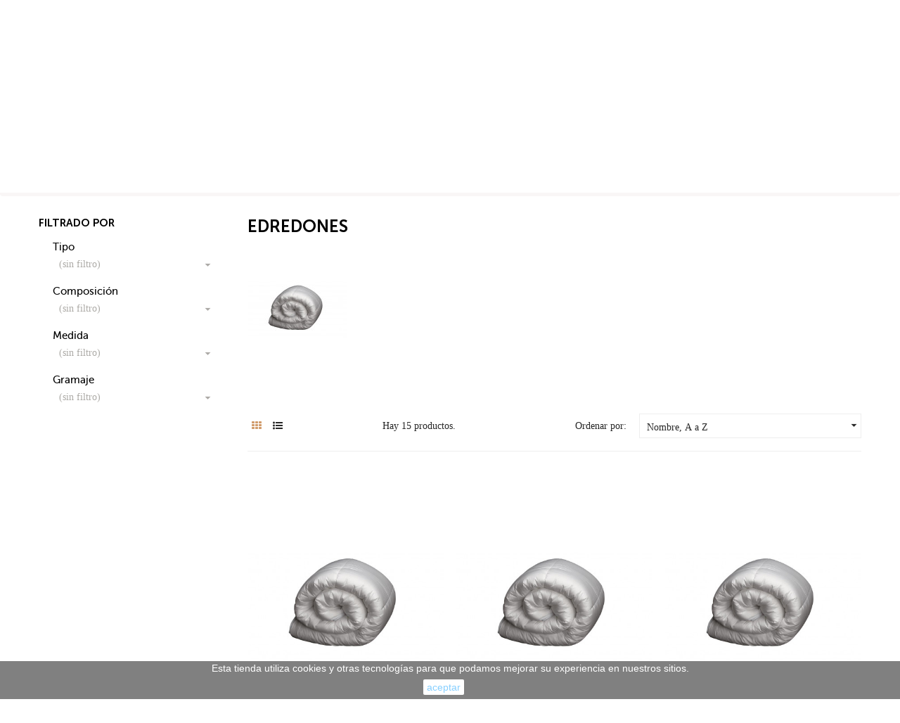

--- FILE ---
content_type: text/html; charset=utf-8
request_url: https://textilparahoteles.com/index.php?id_category=28&controller=category&id_lang=1
body_size: 13834
content:
<!doctype html>
<html lang="es"  class="default" >

  <head>
    
      
  <meta charset="utf-8">


  <meta http-equiv="x-ua-compatible" content="ie=edge">



  <title>Edredones</title>
  <meta name="description" content="">
  <meta name="keywords" content="">
        <link rel="canonical" href="https://textilparahoteles.com/index.php?id_category=28&amp;controller=category&amp;id_lang=1">
    
                  <link rel="alternate" href="https://textilparahoteles.com/index.php?id_category=28&amp;controller=category&amp;id_lang=1" hreflang="es">
                  <link rel="alternate" href="https://textilparahoteles.com/index.php?id_category=28&amp;controller=category&amp;id_lang=6" hreflang="de-de">
                  <link rel="alternate" href="https://textilparahoteles.com/index.php?id_category=28&amp;controller=category&amp;id_lang=7" hreflang="en-gb">
        



  <meta name="viewport" content="width=device-width, initial-scale=1">



  <link rel="icon" type="image/vnd.microsoft.icon" href="https://textilparahoteles.com/img/favicon.ico?1558462050">
  <link rel="shortcut icon" type="image/x-icon" href="https://textilparahoteles.com/img/favicon.ico?1558462050">


  

    <link rel="stylesheet" href="https://textilparahoteles.com/themes/leo_vanis_fashion/assets/cache/theme-1bd7a6280.css" type="text/css" media="all">



    


  

  <script type="text/javascript">
        var LEO_COOKIE_THEME = "LEO_VANIS_FASHION_PANEL_CONFIG";
        var add_cart_error = "An error occurred while processing your request. Please try again";
        var buttonwishlist_title_add = "Lista de deseos";
        var buttonwishlist_title_remove = "Sacar de la WishList";
        var enable_flycart_effect = 1;
        var enable_notification = 1;
        var isLogged = false;
        var leo_token = "af57f1c546b39a9e5ee1a578bdd499b4";
        var lf_is_gen_rtl = false;
        var prestashop = {"cart":{"products":[],"totals":{"total":{"type":"total","label":"Total","amount":0,"value":"0,00\u00a0\u20ac"},"total_including_tax":{"type":"total","label":"Total (impuestos incl.)","amount":0,"value":"0,00\u00a0\u20ac"},"total_excluding_tax":{"type":"total","label":"Total (impuestos excl.)","amount":0,"value":"0,00\u00a0\u20ac"}},"subtotals":{"products":{"type":"products","label":"Subtotal","amount":0,"value":"0,00\u00a0\u20ac"},"discounts":null,"shipping":{"type":"shipping","label":"Transporte","amount":0,"value":""},"tax":{"type":"tax","label":"Impuestos incluidos","amount":0,"value":"0,00\u00a0\u20ac"}},"products_count":0,"summary_string":"0 art\u00edculos","vouchers":{"allowed":0,"added":[]},"discounts":[],"minimalPurchase":0,"minimalPurchaseRequired":""},"currency":{"id":1,"name":"Euro","iso_code":"EUR","iso_code_num":"978","sign":"\u20ac"},"customer":{"lastname":null,"firstname":null,"email":null,"birthday":null,"newsletter":null,"newsletter_date_add":null,"optin":null,"website":null,"company":null,"siret":null,"ape":null,"is_logged":false,"gender":{"type":null,"name":null},"addresses":[]},"language":{"name":"Espa\u00f1ol (Spanish)","iso_code":"es","locale":"es-ES","language_code":"es","is_rtl":"0","date_format_lite":"d\/m\/Y","date_format_full":"d\/m\/Y H:i:s","id":1},"page":{"title":"","canonical":"https:\/\/textilparahoteles.com\/index.php?id_category=28&controller=category&id_lang=1","meta":{"title":"Edredones","description":"","keywords":"","robots":"index"},"page_name":"category","body_classes":{"lang-es":true,"lang-rtl":false,"country-ES":true,"currency-EUR":true,"layout-left-column":true,"page-category":true,"tax-display-enabled":true,"category-id-28":true,"category-Edredones":true,"category-id-parent-26":true,"category-depth-level-4":true},"admin_notifications":[]},"shop":{"name":"COCARESA SA","logo":"https:\/\/textilparahoteles.com\/img\/textil-para-hoteles-logo-1558462050.jpg","stores_icon":"https:\/\/textilparahoteles.com\/img\/logo_stores.png","favicon":"https:\/\/textilparahoteles.com\/img\/favicon.ico"},"urls":{"base_url":"https:\/\/textilparahoteles.com\/","current_url":"https:\/\/textilparahoteles.com\/index.php?id_category=28&controller=category&id_lang=1","shop_domain_url":"https:\/\/textilparahoteles.com","img_ps_url":"https:\/\/textilparahoteles.com\/img\/","img_cat_url":"https:\/\/textilparahoteles.com\/img\/c\/","img_lang_url":"https:\/\/textilparahoteles.com\/img\/l\/","img_prod_url":"https:\/\/textilparahoteles.com\/img\/p\/","img_manu_url":"https:\/\/textilparahoteles.com\/img\/m\/","img_sup_url":"https:\/\/textilparahoteles.com\/img\/su\/","img_ship_url":"https:\/\/textilparahoteles.com\/img\/s\/","img_store_url":"https:\/\/textilparahoteles.com\/img\/st\/","img_col_url":"https:\/\/textilparahoteles.com\/img\/co\/","img_url":"https:\/\/textilparahoteles.com\/themes\/leo_vanis_fashion\/assets\/img\/","css_url":"https:\/\/textilparahoteles.com\/themes\/leo_vanis_fashion\/assets\/css\/","js_url":"https:\/\/textilparahoteles.com\/themes\/leo_vanis_fashion\/assets\/js\/","pic_url":"https:\/\/textilparahoteles.com\/upload\/","pages":{"address":"https:\/\/textilparahoteles.com\/index.php?controller=address","addresses":"https:\/\/textilparahoteles.com\/index.php?controller=addresses","authentication":"https:\/\/textilparahoteles.com\/index.php?controller=authentication","cart":"https:\/\/textilparahoteles.com\/index.php?controller=cart","category":"https:\/\/textilparahoteles.com\/index.php?controller=category","cms":"https:\/\/textilparahoteles.com\/index.php?controller=cms","contact":"https:\/\/textilparahoteles.com\/index.php?controller=contact","discount":"https:\/\/textilparahoteles.com\/index.php?controller=discount","guest_tracking":"https:\/\/textilparahoteles.com\/index.php?controller=guest-tracking","history":"https:\/\/textilparahoteles.com\/index.php?controller=history","identity":"https:\/\/textilparahoteles.com\/index.php?controller=identity","index":"https:\/\/textilparahoteles.com\/index.php","my_account":"https:\/\/textilparahoteles.com\/index.php?controller=my-account","order_confirmation":"https:\/\/textilparahoteles.com\/index.php?controller=order-confirmation","order_detail":"https:\/\/textilparahoteles.com\/index.php?controller=order-detail","order_follow":"https:\/\/textilparahoteles.com\/index.php?controller=order-follow","order":"https:\/\/textilparahoteles.com\/index.php?controller=order","order_return":"https:\/\/textilparahoteles.com\/index.php?controller=order-return","order_slip":"https:\/\/textilparahoteles.com\/index.php?controller=order-slip","pagenotfound":"https:\/\/textilparahoteles.com\/index.php?controller=pagenotfound","password":"https:\/\/textilparahoteles.com\/index.php?controller=password","pdf_invoice":"https:\/\/textilparahoteles.com\/index.php?controller=pdf-invoice","pdf_order_return":"https:\/\/textilparahoteles.com\/index.php?controller=pdf-order-return","pdf_order_slip":"https:\/\/textilparahoteles.com\/index.php?controller=pdf-order-slip","prices_drop":"https:\/\/textilparahoteles.com\/index.php?controller=prices-drop","product":"https:\/\/textilparahoteles.com\/index.php?controller=product","search":"https:\/\/textilparahoteles.com\/index.php?controller=search","sitemap":"https:\/\/textilparahoteles.com\/index.php?controller=sitemap","stores":"https:\/\/textilparahoteles.com\/index.php?controller=stores","supplier":"https:\/\/textilparahoteles.com\/index.php?controller=supplier","register":"https:\/\/textilparahoteles.com\/index.php?controller=authentication&create_account=1","order_login":"https:\/\/textilparahoteles.com\/index.php?controller=order&login=1"},"alternative_langs":{"es":"https:\/\/textilparahoteles.com\/index.php?id_category=28&controller=category&id_lang=1","de-de":"https:\/\/textilparahoteles.com\/index.php?id_category=28&controller=category&id_lang=6","en-gb":"https:\/\/textilparahoteles.com\/index.php?id_category=28&controller=category&id_lang=7"},"theme_assets":"\/themes\/leo_vanis_fashion\/assets\/","actions":{"logout":"https:\/\/textilparahoteles.com\/index.php?mylogout="},"no_picture_image":{"bySize":{"small_default":{"url":"https:\/\/textilparahoteles.com\/img\/p\/es-default-small_default.jpg","width":80,"height":108},"cart_default":{"url":"https:\/\/textilparahoteles.com\/img\/p\/es-default-cart_default.jpg","width":125,"height":170},"home_default":{"url":"https:\/\/textilparahoteles.com\/img\/p\/es-default-home_default.jpg","width":440,"height":600},"large_default":{"url":"https:\/\/textilparahoteles.com\/img\/p\/es-default-large_default.jpg","width":440,"height":600},"medium_default":{"url":"https:\/\/textilparahoteles.com\/img\/p\/es-default-medium_default.jpg","width":440,"height":600}},"small":{"url":"https:\/\/textilparahoteles.com\/img\/p\/es-default-small_default.jpg","width":80,"height":108},"medium":{"url":"https:\/\/textilparahoteles.com\/img\/p\/es-default-home_default.jpg","width":440,"height":600},"large":{"url":"https:\/\/textilparahoteles.com\/img\/p\/es-default-medium_default.jpg","width":440,"height":600},"legend":""}},"configuration":{"display_taxes_label":true,"display_prices_tax_incl":true,"is_catalog":true,"show_prices":false,"opt_in":{"partner":true},"quantity_discount":{"type":"discount","label":"Unit discount"},"voucher_enabled":0,"return_enabled":0},"field_required":[],"breadcrumb":{"links":[{"title":"Inicio","url":"https:\/\/textilparahoteles.com\/index.php"},{"title":"Ropa de Cama","url":"https:\/\/textilparahoteles.com\/index.php?id_category=75&controller=category&id_lang=1"},{"title":"Ropa de Cama Hotel","url":"https:\/\/textilparahoteles.com\/index.php?id_category=26&controller=category&id_lang=1"},{"title":"Edredones","url":"https:\/\/textilparahoteles.com\/index.php?id_category=28&controller=category&id_lang=1"}],"count":4},"link":{"protocol_link":"https:\/\/","protocol_content":"https:\/\/"},"time":1767307591,"static_token":"af57f1c546b39a9e5ee1a578bdd499b4","token":"dfd508f587330d76b95e588689b1a7b2","debug":false};
        var psemailsubscription_subscription = "https:\/\/textilparahoteles.com\/index.php?fc=module&module=ps_emailsubscription&controller=subscription&id_lang=1";
        var psr_icon_color = "#F19D76";
        var show_popup = 1;
        var type_flycart_effect = "fade";
        var wishlist_add = "El producto ha sido a\u00f1adido a su lista de deseos";
        var wishlist_cancel_txt = "Cancelar";
        var wishlist_confirm_del_txt = "Eliminar el elemento seleccionado?";
        var wishlist_del_default_txt = "No se puede eliminar por defecto deseos";
        var wishlist_email_txt = "Direcci\u00f3n de correo electr\u00f3nico";
        var wishlist_loggin_required = "Tienes que iniciar sesi\u00f3n para poder gestionar su lista de deseos";
        var wishlist_ok_txt = "De acuerdo";
        var wishlist_quantity_required = "Debe introducir una cantidad";
        var wishlist_remove = "El producto se retir\u00f3 con \u00e9xito de su Lista de deseos";
        var wishlist_reset_txt = "Reiniciar";
        var wishlist_send_txt = "Enviar";
        var wishlist_send_wishlist_txt = "Enviar lista de deseos";
        var wishlist_url = "https:\/\/textilparahoteles.com\/index.php?fc=module&module=leofeature&controller=mywishlist&id_lang=1";
        var wishlist_viewwishlist = "Ver su lista de deseos";
      </script>
<script type="text/javascript">
	var choosefile_text = "Elija el archivo";
	var turnoff_popup_text = "No mostrar este popup de nuevo";
	
	var size_item_quickview = 113;
	var style_scroll_quickview = 'vertical';
	
	var size_item_page = 113;
	var style_scroll_page = 'horizontal';
	
	var size_item_quickview_attr = 113;	
	var style_scroll_quickview_attr = 'vertical';
	
	var size_item_popup = 113;
	var style_scroll_popup = 'vertical';
</script>


  <script type="text/javascript">
	
	var FancyboxI18nClose = "Cerca";
	var FancyboxI18nNext = "Siguiente";
	var FancyboxI18nPrev = "Anterior";
	var current_link = "http://textilparahoteles.com/";		
	var currentURL = window.location;
	currentURL = String(currentURL);
	currentURL = currentURL.replace("https://","").replace("http://","").replace("www.","").replace( /#\w*/, "" );
	current_link = current_link.replace("https://","").replace("http://","").replace("www.","");
	var text_warning_select_txt = "Por favor seleccione uno de quitar?";
	var text_confirm_remove_txt = "¿Seguro para eliminar fila de pie?";
	var close_bt_txt = "Cerca";
	var list_menu = [];
	var list_menu_tmp = {};
	var list_tab = [];
	var isHomeMenu = 0;
	
</script><script>
    
    function setcook() {
        var nazwa = 'cookie_ue';
        var wartosc = '1';
        var expire = new Date();
        expire.setMonth(expire.getMonth() + 12);
        document.cookie = nazwa + "=" + escape(wartosc) + ";path=/;" + ((expire == null) ? "" : ("; expires=" + expire.toGMTString()))
    }

    
        
        function closeUeNotify() {
            $('#cookieNotice').fadeOut(1500);
            setcook();
        }
    
        

    
        
    
</script>
<style>
    
    .closeFontAwesome:before {
        content: "\f00d";
        font-family: "FontAwesome";
        display: inline-block;
        font-size: 23px;
        line-height: 23px;
        color: #FFFFFF;
        padding-right: 15px;
        cursor: pointer;
    }

    .closeButtonNormal {
         display: inline-block; margin:5px; 
        text-align: center;
        padding: 2px 5px;
        border-radius: 2px;
        color: #0F9FFF;
        background: #FFFFFF;
        cursor: pointer;
    }

    #cookieNotice p {
        margin: 0px;
        padding: 0px;
    }


    #cookieNoticeContent {
        
                
    }

    
</style>
    <link href="//maxcdn.bootstrapcdn.com/font-awesome/4.6.3/css/font-awesome.min.css" rel="stylesheet" type="text/css"/>
<div id="cookieNotice" style=" width: 100%; position: fixed; bottom:0px; box-shadow: 0px 0 10px 0 #FFFFFF; background: #000000; z-index: 9999; font-size: 14px; line-height: 1.3em; font-family: arial; left: 0px; text-align:center; color:#FFF; opacity: 0.5 ">
    <div id="cookieNoticeContent" style="position:relative; margin:auto; width:100%; display:block;">
        <table style="width:100%;">
            <tr>
                        <td style="text-align:center;">
                <p>Esta tienda utiliza cookies y otras tecnologías para que podamos mejorar su experiencia en nuestros sitios.</p>
            </td>
                        </tr>
            <tr>
                                    <td style="width:80px; vertical-align:middle; padding-right:20px; text-align:center;">
                                                    <span class="closeButtonNormal" onclick="closeUeNotify()">aceptar</span>
                                            </td>
                            </tr>
        </table>
    </div>
</div><!-- @file modules\appagebuilder\views\templates\hook\header -->

<script>
    /**
     * List functions will run when document.ready()
     */
    var ap_list_functions = [];
    /**
     * List functions will run when window.load()
     */
    var ap_list_functions_loaded = [];

    /**
     * List functions will run when document.ready() for theme
     */
    
    var products_list_functions = [];
</script>






    
  </head>

  <body id="category" class="lang-es country-es currency-eur layout-left-column page-category tax-display-enabled category-id-28 category-edredones category-id-parent-26 category-depth-level-4 fullwidth">

    
      
    

    <main id="page">
      
              
      <header id="header">
        <div class="header-container">
          
            
  <div class="header-banner">
          <div class="container">
              <div class="inner"></div>
          </div>
        </div>



  <nav class="header-nav">
    <div class="topnav">
              <div class="inner"></div>
          </div>
    <div class="bottomnav">
              <div class="inner"><!-- @file modules\appagebuilder\views\templates\hook\ApRow -->
    <div        class="row box-nav-h2 ApRow  "
	                        style=""        >
                                            <!-- @file modules\appagebuilder\views\templates\hook\ApColumn -->
<div    class="col-md-12 col-lg-12 col-xl-12  ApColumn "
	    >
                    <!-- @file modules\appagebuilder\views\templates\hook\ApGeneral -->
<div     class="block ApRawHtml">
	                    <span class="fa fa-phone"></span><span> Llamar (34) 928 46 10 10 para más información</span>     	</div><!-- @file modules\appagebuilder\views\templates\hook\ApModule -->
<!-- Block search module TOP -->
<div id="search_widget" class="search-widget js-dropdown popup-over" data-search-controller-url="//textilparahoteles.com/index.php?controller=search">
	<a href="javascript:void(0)" data-toggle="dropdown" class="float-xs-right popup-title">
	    <i class="fa fa-search"></i>
	</a>
	<form method="get" action="//textilparahoteles.com/index.php?controller=search" class="popup-content dropdown-menu" id="search_form">
		<input type="hidden" name="controller" value="search">
		<input type="text" name="s" value="" placeholder="Búsqueda en catálogo">
		<button type="submit">
			<i class="fa fa-search"></i>
		</button>
	</form>
</div>
<!-- /Block search module TOP -->
<!-- @file modules\appagebuilder\views\templates\hook\ApModule -->
<!-- @file modules\appagebuilder\views\templates\hook\ApModule -->
<div class="language-selector-wrapper dropdown js-dropdown float-xs-right popup-over">
  <a class="popup-title" href="javascript:void(0)" data-toggle="dropdown" title="Idioma"> 
    <i class="fa fa-globe"></i> 
    <span class="hidden-sm-down">Español</span>   
    <i class="fa fa-angle-down" aria-hidden="true"></i>
  </a>
  <ul class="dropdown-menu popup-content link language-selector">
              <li  class="current" >
          <a href="https://textilparahoteles.com/index.php?id_category=28&controller=category&id_lang=1" class="dropdown-item">
	  <img src="https://textilparahoteles.com/img/l/1.jpg" alt="es" width="16" height="11" />
	  Español
	  </a>
        </li>
              <li >
          <a href="https://textilparahoteles.com/index.php?id_category=28&controller=category&id_lang=6" class="dropdown-item">
	  <img src="https://textilparahoteles.com/img/l/6.jpg" alt="de" width="16" height="11" />
	  Deutsch
	  </a>
        </li>
              <li >
          <a href="https://textilparahoteles.com/index.php?id_category=28&controller=category&id_lang=7" class="dropdown-item">
	  <img src="https://textilparahoteles.com/img/l/7.jpg" alt="gb" width="16" height="11" />
	  English GB
	  </a>
        </li>
        </ul>
</div>

<!-- @file modules\appagebuilder\views\templates\hook\ApModule -->
<!-- @file modules\appagebuilder\views\templates\hook\ApModule -->
<div class="userinfo-selector links dropdown js-dropdown popup-over float-xs-right float-md-right">
  <a href="javascript:void(0)" data-toggle="dropdown" class="popup-title" title="Cuenta">
    <i class="fa fa-user"></i> 
    <span class="hidden-sm-down">Usuario</span>
    <i class="fa fa-angle-down" aria-hidden="true"></i>
 </a>
  <ul class="popup-content dropdown-menu user-info">
          <li>
        <a
          class="signin dropdown-item"
          href="https://textilparahoteles.com/index.php?controller=my-account"
          title="Acceda a su cuenta de cliente"
          rel="nofollow"
        >
          <span>Registrarse</span>
        </a>
      </li>
        <li>
      <a
        class="myacount dropdown-item"
        href="https://textilparahoteles.com/index.php?controller=my-account"
        title="Mi cuenta"
        rel="nofollow"
      >
        <span>Mi cuenta</span>
      </a>
    </li>
	    <li>
      <a
        class="ap-btn-wishlist dropdown-item"
        href="//textilparahoteles.com/index.php?fc=module&module=leofeature&controller=mywishlist&id_lang=1"
        title="Lista de deseos"
        rel="nofollow"
      >
        <span>Lista de deseos</span>
		    <span class="qrt-wc">
          (<span class="ap-total-wishlist ap-total"></span>)
        </span>
      </a>
    </li>
		  </ul>
</div>
    </div>            </div>
    </div>
          </div>
  </nav>



  <div class="header-top">
          <div class="inner"><!-- @file modules\appagebuilder\views\templates\hook\ApRow -->
<div class="wrapper"      >
	 <div class="container">
    <div        class="row box-top-h2 ApRow  "
	                        style=""        >
                                            <!-- @file modules\appagebuilder\views\templates\hook\ApColumn -->
<div    class="col-md-12 col-lg-12 col-xl-12  ApColumn "
	    >
                    <!-- @file modules\appagebuilder\views\templates\hook\ApGenCode -->

	<div class="header_logo">    <a href="https://textilparahoteles.com/">        <img class="img-fluid" src="https://textilparahoteles.com/img/textil-para-hoteles-logo-1558462050.jpg" alt="COCARESA SA logo">    </a></div>
<!-- @file modules\appagebuilder\views\templates\hook\ApSlideShow -->
<div id="memgamenu-form_5624110641393645" class="ApMegamenu">
				<nav data-megamenu-id="5624110641393645" class="leo-megamenu cavas_menu navbar navbar-default disable-canvas " role="navigation">
			<!-- Brand and toggle get grouped for better mobile display -->
			<div class="navbar-header">
				<button type="button" class="navbar-toggler hidden-lg-up" data-toggle="collapse" data-target=".megamenu-off-canvas-5624110641393645">
					<span class="sr-only">Navegación de palanca</span>
					&#9776;
					<!--
					<span class="icon-bar"></span>
					<span class="icon-bar"></span>
					<span class="icon-bar"></span>
					-->
				</button>
			</div>
			<!-- Collect the nav links, forms, and other content for toggling -->
						<div class="leo-top-menu collapse navbar-toggleable-md megamenu-off-canvas megamenu-off-canvas-5624110641393645"><ul class="nav navbar-nav megamenu horizontal"><li class="nav-item   " ><a href="https://textilparahoteles.com/index.php" target="_self" class="nav-link has-category"><span class="menu-title">Inicio</span></a></li><li class="nav-item   " ><a href="https://textilparahoteles.com/index.php?id_cms=4&controller=cms&id_lang=1" target="_self" class="nav-link has-category"><span class="menu-title">Empresa</span></a></li><li class="nav-item  parent dropdown aligned-fullwidth  " ><a href="https://textilparahoteles.com/index.php?id_category=2&controller=category&id_lang=1" class="nav-link dropdown-toggle has-category" data-toggle="dropdown" target="_self"><span class="menu-title">Categorías</span></a><b class="caret"></b><div class="dropdown-sub dropdown-menu"  ><div class="dropdown-menu-inner"><div class="row"><div class="mega-col col-md-3" > <div class="mega-col-inner "><div class="leo-widget"><div class="widget-subcategories">
		<div class="widget-inner">
					<div class="menu-title">
				<a href="https://textilparahoteles.com/index.php?id_category=3&amp;controller=category&amp;id_lang=1" title="Toallas Hotel" class="img">
					Toallas Hotel 
				</a>
			</div>
			<ul>
									<li class="clearfix">
						<a href="https://textilparahoteles.com/index.php?id_category=4&amp;controller=category&amp;id_lang=1" title="Toallas Hotel blancas" class="img">
							Toallas Hotel blancas 
						</a>
					</li>
									<li class="clearfix">
						<a href="https://textilparahoteles.com/index.php?id_category=5&amp;controller=category&amp;id_lang=1" title="Toallas Hotel color" class="img">
							Toallas Hotel color 
						</a>
					</li>
									<li class="clearfix">
						<a href="https://textilparahoteles.com/index.php?id_category=6&amp;controller=category&amp;id_lang=1" title="Alfombrines" class="img">
							Alfombrines 
						</a>
					</li>
									<li class="clearfix">
						<a href="https://textilparahoteles.com/index.php?id_category=7&amp;controller=category&amp;id_lang=1" title="Toallas Hamaca" class="img">
							Toallas Hamaca 
						</a>
					</li>
									<li class="clearfix">
						<a href="https://textilparahoteles.com/index.php?id_category=77&amp;controller=category&amp;id_lang=1" title="Toallas Microfibra" class="img">
							Toallas Microfibra 
						</a>
					</li>
				
			</ul>
			</div>
</div>
 </div></div></div><div class="mega-col col-md-3" > <div class="mega-col-inner "><div class="leo-widget"><div class="widget-subcategories">
		<div class="widget-inner">
					<div class="menu-title">
				<a href="https://textilparahoteles.com/index.php?id_category=8&amp;controller=category&amp;id_lang=1" title="Sábanas Hotel" class="img">
					Sábanas Hotel 
				</a>
			</div>
			<ul>
									<li class="clearfix">
						<a href="https://textilparahoteles.com/index.php?id_category=9&amp;controller=category&amp;id_lang=1" title="Ropa de cama 50-50 algodón-poliéster" class="img">
							Ropa de cama 50-50 algodón-poliéster 
						</a>
					</li>
									<li class="clearfix">
						<a href="https://textilparahoteles.com/index.php?id_category=72&amp;controller=category&amp;id_lang=1" title="Ropa de cama algodón 100%" class="img">
							Ropa de cama algodón 100% 
						</a>
					</li>
									<li class="clearfix">
						<a href="https://textilparahoteles.com/index.php?id_category=11&amp;controller=category&amp;id_lang=1" title="Ropa de cama Percal" class="img">
							Ropa de cama Percal 
						</a>
					</li>
									<li class="clearfix">
						<a href="https://textilparahoteles.com/index.php?id_category=12&amp;controller=category&amp;id_lang=1" title="Ropa de cama Satinada" class="img">
							Ropa de cama Satinada 
						</a>
					</li>
				
			</ul>
			</div>
</div>
 </div></div></div><div class="mega-col col-md-3" > <div class="mega-col-inner "><div class="leo-widget"><div class="widget-subcategories">
		<div class="widget-inner">
					<div class="menu-title">
				<a href="https://textilparahoteles.com/index.php?id_category=13&amp;controller=category&amp;id_lang=1" title="Protectores de Cama" class="img">
					Protectores de Cama 
				</a>
			</div>
			<ul>
									<li class="clearfix">
						<a href="https://textilparahoteles.com/index.php?id_category=14&amp;controller=category&amp;id_lang=1" title="Protectores" class="img">
							Protectores 
						</a>
					</li>
									<li class="clearfix">
						<a href="https://textilparahoteles.com/index.php?id_category=16&amp;controller=category&amp;id_lang=1" title="Fundas de colchón" class="img">
							Fundas de colchón 
						</a>
					</li>
				
			</ul>
			</div>
</div>
 </div></div></div><div class="mega-col col-md-3" > <div class="mega-col-inner "><div class="leo-widget"><div class="widget-subcategories">
		<div class="widget-inner">
					<div class="menu-title">
				<a href="https://textilparahoteles.com/index.php?id_category=17&amp;controller=category&amp;id_lang=1" title="Mantelería Hotel" class="img">
					Mantelería Hotel 
				</a>
			</div>
			<ul>
									<li class="clearfix">
						<a href="https://textilparahoteles.com/index.php?id_category=18&amp;controller=category&amp;id_lang=1" title="Manteles y Servilletas" class="img">
							Manteles y Servilletas 
						</a>
					</li>
									<li class="clearfix">
						<a href="https://textilparahoteles.com/index.php?id_category=20&amp;controller=category&amp;id_lang=1" title="Caminos de mesa" class="img">
							Caminos de mesa 
						</a>
					</li>
									<li class="clearfix">
						<a href="https://textilparahoteles.com/index.php?id_category=19&amp;controller=category&amp;id_lang=1" title="Paños de cocina" class="img">
							Paños de cocina 
						</a>
					</li>
									<li class="clearfix">
						<a href="https://textilparahoteles.com/index.php?id_category=21&amp;controller=category&amp;id_lang=1" title="Delantales" class="img">
							Delantales 
						</a>
					</li>
				
			</ul>
			</div>
</div>
 </div></div></div></div><div class="row"><div class="mega-col col-md-3" > <div class="mega-col-inner "><div class="leo-widget"><div class="widget-subcategories">
		<div class="widget-inner">
					<div class="menu-title">
				<a href="https://textilparahoteles.com/index.php?id_category=22&amp;controller=category&amp;id_lang=1" title="Ropa Baño Hotel" class="img">
					Ropa Baño Hotel 
				</a>
			</div>
			<ul>
									<li class="clearfix">
						<a href="https://textilparahoteles.com/index.php?id_category=23&amp;controller=category&amp;id_lang=1" title="Albornoces" class="img">
							Albornoces 
						</a>
					</li>
									<li class="clearfix">
						<a href="https://textilparahoteles.com/index.php?id_category=24&amp;controller=category&amp;id_lang=1" title="Zapatillas" class="img">
							Zapatillas 
						</a>
					</li>
									<li class="clearfix">
						<a href="https://textilparahoteles.com/index.php?id_category=25&amp;controller=category&amp;id_lang=1" title="Cortinas de baño" class="img">
							Cortinas de baño 
						</a>
					</li>
				
			</ul>
			</div>
</div>
 </div></div></div><div class="mega-col col-md-3" > <div class="mega-col-inner "><div class="leo-widget"><div class="widget-subcategories">
		<div class="widget-inner">
					<div class="menu-title">
				<a href="https://textilparahoteles.com/index.php?id_category=26&amp;controller=category&amp;id_lang=1" title="Ropa de Cama Hotel" class="img">
					Ropa de Cama Hotel 
				</a>
			</div>
			<ul>
									<li class="clearfix">
						<a href="https://textilparahoteles.com/index.php?id_category=27&amp;controller=category&amp;id_lang=1" title="Mantas" class="img">
							Mantas 
						</a>
					</li>
									<li class="clearfix">
						<a href="https://textilparahoteles.com/index.php?id_category=28&amp;controller=category&amp;id_lang=1" title="Edredones" class="img">
							Edredones 
						</a>
					</li>
									<li class="clearfix">
						<a href="https://textilparahoteles.com/index.php?id_category=29&amp;controller=category&amp;id_lang=1" title="Almohadas" class="img">
							Almohadas 
						</a>
					</li>
									<li class="clearfix">
						<a href="https://textilparahoteles.com/index.php?id_category=30&amp;controller=category&amp;id_lang=1" title="Colchas" class="img">
							Colchas 
						</a>
					</li>
				
			</ul>
			</div>
</div>
 </div></div></div><div class="mega-col col-md-3" > <div class="mega-col-inner "><div class="leo-widget"><div class="widget-subcategories">
		<div class="widget-inner">
					<div class="menu-title">
				<a href="https://textilparahoteles.com/index.php?id_category=31&amp;controller=category&amp;id_lang=1" title="Decoración Cama" class="img">
					Decoración Cama 
				</a>
			</div>
			<ul>
									<li class="clearfix">
						<a href="https://textilparahoteles.com/index.php?id_category=32&amp;controller=category&amp;id_lang=1" title="Pies de cama" class="img">
							Pies de cama 
						</a>
					</li>
									<li class="clearfix">
						<a href="https://textilparahoteles.com/index.php?id_category=33&amp;controller=category&amp;id_lang=1" title="Fundas de Cojín y relleno" class="img">
							Fundas de Cojín y relleno 
						</a>
					</li>
									<li class="clearfix">
						<a href="https://textilparahoteles.com/index.php?id_category=34&amp;controller=category&amp;id_lang=1" title="Cubre canapés" class="img">
							Cubre canapés 
						</a>
					</li>
				
			</ul>
			</div>
</div>
 </div></div></div><div class="mega-col col-md-3" > <div class="mega-col-inner "><div class="leo-widget"><div class="widget-subcategories">
		<div class="widget-inner">
					<div class="menu-title">
				<a href="https://textilparahoteles.com/index.php?id_category=36&amp;controller=category&amp;id_lang=1" title="Colchoneria" class="img">
					Colchoneria 
				</a>
			</div>
			<ul>
									<li class="clearfix">
						<a href="https://textilparahoteles.com/index.php?id_category=37&amp;controller=category&amp;id_lang=1" title="Colchones" class="img">
							Colchones 
						</a>
					</li>
									<li class="clearfix">
						<a href="https://textilparahoteles.com/index.php?id_category=38&amp;controller=category&amp;id_lang=1" title="Toppers" class="img">
							Toppers 
						</a>
					</li>
									<li class="clearfix">
						<a href="https://textilparahoteles.com/index.php?id_category=39&amp;controller=category&amp;id_lang=1" title="Accesorios colchones" class="img">
							Accesorios colchones 
						</a>
					</li>
				
			</ul>
			</div>
</div>
 </div></div></div></div><div class="row"><div class="mega-col col-md-3" > <div class="mega-col-inner "><div class="leo-widget"><div class="widget-subcategories">
		<div class="widget-inner">
					<div class="menu-title">
				<a href="https://textilparahoteles.com/index.php?id_category=40&amp;controller=category&amp;id_lang=1" title="Alfombras Entrada" class="img">
					Alfombras Entrada 
				</a>
			</div>
			<ul>
									<li class="clearfix">
						<a href="https://textilparahoteles.com/index.php?id_category=41&amp;controller=category&amp;id_lang=1" title="Felpudos personalizados" class="img">
							Felpudos personalizados 
						</a>
					</li>
				
			</ul>
			</div>
</div>
 </div></div></div><div class="mega-col col-md-3" > <div class="mega-col-inner "><div class="leo-widget"><div class="widget-subcategories">
		<div class="widget-inner">
					<div class="menu-title">
				<a href="https://textilparahoteles.com/index.php?id_category=42&amp;controller=category&amp;id_lang=1" title="Personalización" class="img">
					Personalización 
				</a>
			</div>
			<ul>
									<li class="clearfix">
						<a href="https://textilparahoteles.com/index.php?id_category=43&amp;controller=category&amp;id_lang=1" title="Termofijación" class="img">
							Termofijación 
						</a>
					</li>
									<li class="clearfix">
						<a href="https://textilparahoteles.com/index.php?id_category=44&amp;controller=category&amp;id_lang=1" title="Estampación" class="img">
							Estampación 
						</a>
					</li>
									<li class="clearfix">
						<a href="https://textilparahoteles.com/index.php?id_category=45&amp;controller=category&amp;id_lang=1" title="Bordado" class="img">
							Bordado 
						</a>
					</li>
									<li class="clearfix">
						<a href="https://textilparahoteles.com/index.php?id_category=46&amp;controller=category&amp;id_lang=1" title="Jacquard" class="img">
							Jacquard 
						</a>
					</li>
				
			</ul>
			</div>
</div>
 </div></div></div><div class="mega-col col-md-3" > <div class="mega-col-inner "><div class="leo-widget"><div class="widget-subcategories">
		<div class="widget-inner">
					<div class="menu-title">
				<a href="https://textilparahoteles.com/index.php?id_category=47&amp;controller=category&amp;id_lang=1" title="Toallas de Playa" class="img">
					Toallas de Playa 
				</a>
			</div>
			<ul>
									<li class="clearfix">
						<a href="https://textilparahoteles.com/index.php?id_category=48&amp;controller=category&amp;id_lang=1" title="Toallas de Playa - Felpa" class="img">
							Toallas de Playa - Felpa 
						</a>
					</li>
									<li class="clearfix">
						<a href="https://textilparahoteles.com/index.php?id_category=49&amp;controller=category&amp;id_lang=1" title="Toallas de Playa - Velour estampado" class="img">
							Toallas de Playa - Velour estampado 
						</a>
					</li>
									<li class="clearfix">
						<a href="https://textilparahoteles.com/index.php?id_category=50&amp;controller=category&amp;id_lang=1" title="Toallas de Playa - Velour jacquard" class="img">
							Toallas de Playa - Velour jacquard 
						</a>
					</li>
									<li class="clearfix">
						<a href="https://textilparahoteles.com/index.php?id_category=51&amp;controller=category&amp;id_lang=1" title="Toallas de Playa - tipo Pareo" class="img">
							Toallas de Playa - tipo Pareo 
						</a>
					</li>
				
			</ul>
			</div>
</div>
 </div></div></div><div class="mega-col col-md-3" > <div class="mega-col-inner "><div class="leo-widget"><div class="widget-subcategories">
		<div class="widget-inner">
					<div class="menu-title">
				<a href="https://textilparahoteles.com/index.php?id_category=52&amp;controller=category&amp;id_lang=1" title="Outlet" class="img">
					Outlet 
				</a>
			</div>
			<ul>
									<li class="clearfix">
						<a href="https://textilparahoteles.com/index.php?id_category=53&amp;controller=category&amp;id_lang=1" title="Toallas de Playa Outlet" class="img">
							Toallas de Playa Outlet 
						</a>
					</li>
									<li class="clearfix">
						<a href="https://textilparahoteles.com/index.php?id_category=54&amp;controller=category&amp;id_lang=1" title="Ropa Hogar" class="img">
							Ropa Hogar 
						</a>
					</li>
									<li class="clearfix">
						<a href="https://textilparahoteles.com/index.php?id_category=71&amp;controller=category&amp;id_lang=1" title="Plaids" class="img">
							Plaids 
						</a>
					</li>
									<li class="clearfix">
						<a href="https://textilparahoteles.com/index.php?id_category=55&amp;controller=category&amp;id_lang=1" title="Otros" class="img">
							Otros 
						</a>
					</li>
				
			</ul>
			</div>
</div>
 </div></div></div></div></div></div></li><li class="nav-item   " ><a href="http://textilparahoteles.com/index.php?controller=contact" target="_self" class="nav-link has-category"><span class="menu-title">Contacto</span></a></li><li class="nav-item   " ><a href="http://textilparahoteles.com/index.php?controller=listacatalogo" target="_self" class="nav-link has-category"><span class="menu-title">Catálogo</span></a></li></ul></div>
	</nav>
	<script type="text/javascript">
	// <![CDATA[				
			// var type="horizontal";
			// checkActiveLink();
			// checkTarget();
			list_menu_tmp.id = 5624110641393645;
			list_menu_tmp.type = 'horizontal';
	// ]]>
	
			
				// var show_cavas = 0;
				list_menu_tmp.show_cavas =0;	
		
			
		list_menu_tmp.list_tab = list_tab;
		list_menu.push(list_menu_tmp);
		list_menu_tmp = {};	
		list_tab = {};
		
	</script>
	</div>

    </div>            </div>
</div>
</div>
    </div>
          </div>
  
          
        </div>
      </header>
      
        
<aside id="notifications">
  <div class="container">
    
    
    
      </div>
</aside>
      
      <section id="wrapper">

      
        <nav data-depth="4" class="breadcrumb hidden-sm-down">
  <ol itemscope itemtype="http://schema.org/BreadcrumbList">
    
              
          <li itemprop="itemListElement" itemscope itemtype="http://schema.org/ListItem">
            <a itemprop="item" href="https://textilparahoteles.com/index.php">
              <span itemprop="name">Inicio</span>
            </a>
            <meta itemprop="position" content="1">
          </li>
        
              
          <li itemprop="itemListElement" itemscope itemtype="http://schema.org/ListItem">
            <a itemprop="item" href="https://textilparahoteles.com/index.php?id_category=75&amp;controller=category&amp;id_lang=1">
              <span itemprop="name">Ropa de Cama</span>
            </a>
            <meta itemprop="position" content="2">
          </li>
        
              
          <li itemprop="itemListElement" itemscope itemtype="http://schema.org/ListItem">
            <a itemprop="item" href="https://textilparahoteles.com/index.php?id_category=26&amp;controller=category&amp;id_lang=1">
              <span itemprop="name">Ropa de Cama Hotel</span>
            </a>
            <meta itemprop="position" content="3">
          </li>
        
              
          <li itemprop="itemListElement" itemscope itemtype="http://schema.org/ListItem">
            <a itemprop="item" href="https://textilparahoteles.com/index.php?id_category=28&amp;controller=category&amp;id_lang=1">
              <span itemprop="name">Edredones</span>
            </a>
            <meta itemprop="position" content="4">
          </li>
        
          
  </ol>
</nav>
      
       
              <div class="container">
                <div class="row">
            
              <div id="left-column" class="sidebar col-xs-12 col-sm-12 col-md-4 col-lg-3">
                                  <div id="search_filters_wrapper" class="hidden-sm-down">
  <div id="search_filter_controls" class="hidden-md-up">
      <span id="_mobile_search_filters_clear_all"></span>
      <button class="btn btn-secondary ok">
        <i class="material-icons rtl-no-flip">&#xE876;</i>
        De acuerdo
      </button>
  </div>
    <div id="search_filters">
    
      <p class="text-uppercase h6 hidden-sm-down">Filtrado por</p>
    

    
          

          <section class="facet clearfix">
        <p class="h6 facet-title hidden-sm-down">Tipo</p>
                                                            
        <div class="title hidden-md-up" data-target="#facet_75215" data-toggle="collapse">
          <p class="h6 facet-title">Tipo</p>
          <span class="navbar-toggler collapse-icons">
            <i class="material-icons add">&#xE313;</i>
            <i class="material-icons remove">&#xE316;</i>
          </span>
        </div>

                  
            <ul id="facet_75215" class="collapse">
              <li>
                <div class="col-sm-12 col-xs-12 col-md-12 facet-dropdown dropdown">
                  <a class="select-title" rel="nofollow" data-toggle="dropdown" aria-haspopup="true" aria-expanded="false">
                                        <span>
                                                                                                                                                                (sin filtro)
                                          </span>
                    <i class="material-icons float-xs-right">&#xE5C5;</i>
                  </a>
                  <div class="dropdown-menu">
                                                                  <a
                          rel="nofollow"
                          href="https://textilparahoteles.com/index.php?id_category=28&amp;controller=category&amp;id_lang=1&amp;q=Tipo-doble"
                          class="select-list js-search-link"
                        >
                          doble
                                                      (8)
                                                  </a>
                                                                                        <a
                          rel="nofollow"
                          href="https://textilparahoteles.com/index.php?id_category=28&amp;controller=category&amp;id_lang=1&amp;q=Tipo-individual"
                          class="select-list js-search-link"
                        >
                          individual
                                                      (7)
                                                  </a>
                                                            </div>
                </div>
              </li>
            </ul>
          

              </section>
          <section class="facet clearfix">
        <p class="h6 facet-title hidden-sm-down">Composición</p>
                                          
        <div class="title hidden-md-up" data-target="#facet_16259" data-toggle="collapse">
          <p class="h6 facet-title">Composición</p>
          <span class="navbar-toggler collapse-icons">
            <i class="material-icons add">&#xE313;</i>
            <i class="material-icons remove">&#xE316;</i>
          </span>
        </div>

                  
            <ul id="facet_16259" class="collapse">
              <li>
                <div class="col-sm-12 col-xs-12 col-md-12 facet-dropdown dropdown">
                  <a class="select-title" rel="nofollow" data-toggle="dropdown" aria-haspopup="true" aria-expanded="false">
                                        <span>
                                                                                                                  (sin filtro)
                                          </span>
                    <i class="material-icons float-xs-right">&#xE5C5;</i>
                  </a>
                  <div class="dropdown-menu">
                                                                  <a
                          rel="nofollow"
                          href="https://textilparahoteles.com/index.php?id_category=28&amp;controller=category&amp;id_lang=1&amp;q=Composici%C3%B3n-fibra+hueca+poli%C3%A9ster"
                          class="select-list js-search-link"
                        >
                          fibra hueca poliéster
                                                      (1)
                                                  </a>
                                                            </div>
                </div>
              </li>
            </ul>
          

              </section>
          <section class="facet clearfix">
        <p class="h6 facet-title hidden-sm-down">Medida</p>
                                                                                                                                                                                                                              
        <div class="title hidden-md-up" data-target="#facet_68558" data-toggle="collapse">
          <p class="h6 facet-title">Medida</p>
          <span class="navbar-toggler collapse-icons">
            <i class="material-icons add">&#xE313;</i>
            <i class="material-icons remove">&#xE316;</i>
          </span>
        </div>

                  
            <ul id="facet_68558" class="collapse">
              <li>
                <div class="col-sm-12 col-xs-12 col-md-12 facet-dropdown dropdown">
                  <a class="select-title" rel="nofollow" data-toggle="dropdown" aria-haspopup="true" aria-expanded="false">
                                        <span>
                                                                                                                                                                                                                                                                                                                                                                                                                                                                                                                                                                                              (sin filtro)
                                          </span>
                    <i class="material-icons float-xs-right">&#xE5C5;</i>
                  </a>
                  <div class="dropdown-menu">
                                                                  <a
                          rel="nofollow"
                          href="https://textilparahoteles.com/index.php?id_category=28&amp;controller=category&amp;id_lang=1&amp;q=Medida-135x200cm"
                          class="select-list js-search-link"
                        >
                          135x200cm
                                                      (2)
                                                  </a>
                                                                                        <a
                          rel="nofollow"
                          href="https://textilparahoteles.com/index.php?id_category=28&amp;controller=category&amp;id_lang=1&amp;q=Medida-150x200cm"
                          class="select-list js-search-link"
                        >
                          150x200cm
                                                      (1)
                                                  </a>
                                                                                        <a
                          rel="nofollow"
                          href="https://textilparahoteles.com/index.php?id_category=28&amp;controller=category&amp;id_lang=1&amp;q=Medida-150x220cm"
                          class="select-list js-search-link"
                        >
                          150x220cm
                                                      (2)
                                                  </a>
                                                                                        <a
                          rel="nofollow"
                          href="https://textilparahoteles.com/index.php?id_category=28&amp;controller=category&amp;id_lang=1&amp;q=Medida-160x220cm"
                          class="select-list js-search-link"
                        >
                          160x220cm
                                                      (1)
                                                  </a>
                                                                                        <a
                          rel="nofollow"
                          href="https://textilparahoteles.com/index.php?id_category=28&amp;controller=category&amp;id_lang=1&amp;q=Medida-180x240cm"
                          class="select-list js-search-link"
                        >
                          180x240cm
                                                      (1)
                                                  </a>
                                                                                        <a
                          rel="nofollow"
                          href="https://textilparahoteles.com/index.php?id_category=28&amp;controller=category&amp;id_lang=1&amp;q=Medida-220x220cm"
                          class="select-list js-search-link"
                        >
                          220x220cm
                                                      (2)
                                                  </a>
                                                                                        <a
                          rel="nofollow"
                          href="https://textilparahoteles.com/index.php?id_category=28&amp;controller=category&amp;id_lang=1&amp;q=Medida-240x220cm"
                          class="select-list js-search-link"
                        >
                          240x220cm
                                                      (1)
                                                  </a>
                                                                                        <a
                          rel="nofollow"
                          href="https://textilparahoteles.com/index.php?id_category=28&amp;controller=category&amp;id_lang=1&amp;q=Medida-240x240cm"
                          class="select-list js-search-link"
                        >
                          240x240cm
                                                      (1)
                                                  </a>
                                                                                        <a
                          rel="nofollow"
                          href="https://textilparahoteles.com/index.php?id_category=28&amp;controller=category&amp;id_lang=1&amp;q=Medida-260x220cm"
                          class="select-list js-search-link"
                        >
                          260x220cm
                                                      (1)
                                                  </a>
                                                                                        <a
                          rel="nofollow"
                          href="https://textilparahoteles.com/index.php?id_category=28&amp;controller=category&amp;id_lang=1&amp;q=Medida-260x240cm"
                          class="select-list js-search-link"
                        >
                          260x240cm
                                                      (2)
                                                  </a>
                                                                                        <a
                          rel="nofollow"
                          href="https://textilparahoteles.com/index.php?id_category=28&amp;controller=category&amp;id_lang=1&amp;q=Medida-280x240cm"
                          class="select-list js-search-link"
                        >
                          280x240cm
                                                      (1)
                                                  </a>
                                                            </div>
                </div>
              </li>
            </ul>
          

              </section>
          <section class="facet clearfix">
        <p class="h6 facet-title hidden-sm-down">Gramaje</p>
                                                            
        <div class="title hidden-md-up" data-target="#facet_42003" data-toggle="collapse">
          <p class="h6 facet-title">Gramaje</p>
          <span class="navbar-toggler collapse-icons">
            <i class="material-icons add">&#xE313;</i>
            <i class="material-icons remove">&#xE316;</i>
          </span>
        </div>

                  
            <ul id="facet_42003" class="collapse">
              <li>
                <div class="col-sm-12 col-xs-12 col-md-12 facet-dropdown dropdown">
                  <a class="select-title" rel="nofollow" data-toggle="dropdown" aria-haspopup="true" aria-expanded="false">
                                        <span>
                                                                                                                                                                (sin filtro)
                                          </span>
                    <i class="material-icons float-xs-right">&#xE5C5;</i>
                  </a>
                  <div class="dropdown-menu">
                                                                  <a
                          rel="nofollow"
                          href="https://textilparahoteles.com/index.php?id_category=28&amp;controller=category&amp;id_lang=1&amp;q=Gramaje-250g%5C/m2"
                          class="select-list js-search-link"
                        >
                          250g/m2
                                                      (14)
                                                  </a>
                                                                                        <a
                          rel="nofollow"
                          href="https://textilparahoteles.com/index.php?id_category=28&amp;controller=category&amp;id_lang=1&amp;q=Gramaje-800g%5C/m2"
                          class="select-list js-search-link"
                        >
                          800g/m2
                                                      (1)
                                                  </a>
                                                            </div>
                </div>
              </li>
            </ul>
          

              </section>
      </div>

</div>

                              </div>
            

            
  <div id="content-wrapper" class="left-column col-xs-12 col-sm-12 col-md-8 col-lg-9">
    
    
  <section id="main">

    
  <div class="block-category">
    <h1 class="h1">Edredones</h1>      
        <div class="category-cover">
      <img class="img-fluid" src="https://textilparahoteles.com/img/c/28-category_default.jpg" alt="Edredones">
    </div>
          </div>
  




    <section id="products">
      
        <div id="">
          
            
<div id="js-product-list-top" class="products-selection">
  <div class="row">
    <div class="col-lg-6 col-md-3 hidden-sm-down total-products">     
      
        <div class="display">
          <div id="grid" class="leo_grid selected"><a rel="nofollow" href="#" title="Cuadrícula"><i class="fa fa-th"></i></a></div>
          <div id="list" class="leo_list "><a rel="nofollow" href="#" title="Lista"><i class="fa fa-list-ul"></i></a></div>
        </div>
      
            	<p>Hay 15 productos.</p>
          </div>
    <div class="col-lg-6 col-md-9">
      <div class="row sort-by-row">
        
          <span class="col-sm-3 col-md-3 hidden-sm-down sort-by">Ordenar por:</span>
<div class="col-sm-9 col-xs-8 col-sp-12  col-md-9 products-sort-order dropdown">
  <button
    class="btn-unstyle select-title"
    rel="nofollow"
    data-toggle="dropdown"
    aria-haspopup="true"
    aria-expanded="false">
    Nombre, A a Z    <i class="material-icons float-xs-right">&#xE5C5;</i>
  </button>
  <div class="dropdown-menu">
          <a
        rel="nofollow"
        href="https://textilparahoteles.com/index.php?id_category=28&amp;controller=category&amp;id_lang=1&amp;order=product.sales.desc"
        class="select-list js-search-link"
      >
        Ventas en orden decreciente
      </a>
          <a
        rel="nofollow"
        href="https://textilparahoteles.com/index.php?id_category=28&amp;controller=category&amp;id_lang=1&amp;order=product.position.asc"
        class="select-list js-search-link"
      >
        Relevancia
      </a>
          <a
        rel="nofollow"
        href="https://textilparahoteles.com/index.php?id_category=28&amp;controller=category&amp;id_lang=1&amp;order=product.name.asc"
        class="select-list current js-search-link"
      >
        Nombre, A a Z
      </a>
          <a
        rel="nofollow"
        href="https://textilparahoteles.com/index.php?id_category=28&amp;controller=category&amp;id_lang=1&amp;order=product.name.desc"
        class="select-list js-search-link"
      >
        Nombre, Z a A
      </a>
      </div>
</div>
        

                  <div class="col-sm-4 col-xs-4 col-sp-12 hidden-md-up filter-button">
            <button id="search_filter_toggler" class="btn btn-outline">
              Filtrar
            </button>
          </div>
              </div>
    </div>
    <div class="col-sm-12 hidden-md-up text-sm-center showing">
      Mostrando 1-15 de 15 articulo(s)
    </div>
  </div>
</div>
          
        </div>

        
          <div id="" class="hidden-sm-down">
            <section id="js-active-search-filters" class="hide">
  
    <p class="h6 hidden-xs-up">Filtros activos</p>
  

  </section>

          </div>
        

        <div id="">
          
            <div id="js-product-list">
  <div class="products">  
        

    
                    


<!-- Products list -->


<div  class="product_list grid  plist-default ">
    <div class="row">
                    
            
            
                                       
            <div class="ajax_block_product col-sp-12 col-xs-6 col-sm-6 col-md-6 col-lg-6 col-xl-4
                 first-in-line                                 first-item-of-tablet-line                 first-item-of-mobile-line                                ">
                
                                                                                                <article class="product-miniature js-product-miniature" data-id-product="255" data-id-product-attribute="0" itemscope itemtype="http://schema.org/Product">
  <div class="thumbnail-container">
    <div class="product-image">
<!-- @file modules\appagebuilder\views\templates\front\products\file_tpl -->

<a href="https://textilparahoteles.com/index.php?id_product=255&amp;rewrite=edredon-135x200cm-tej-microf-bl-enrollado-14-1050g&amp;controller=product&amp;id_lang=1" class="thumbnail product-thumbnail">
  <img
    class="img-fluid"
	src = "https://textilparahoteles.com/img/p/8/6/4/864-home_default.jpg"
	alt = ""
	data-full-size-image-url = "https://textilparahoteles.com/img/p/8/6/4/864-medium_default.jpg"
  >
  </a> 



<!-- @file modules\appagebuilder\views\templates\front\products\file_tpl -->

<ul class="product-flags">
  </ul>


<!-- @file modulesappagebuilderviewstemplatesfrontproductsfile_tpl -->

  <h1 class="h3 product-title" itemprop="name" style="font-weight:bold"><a href="https://textilparahoteles.com/index.php?id_product=255&amp;rewrite=edredon-135x200cm-tej-microf-bl-enrollado-14-1050g&amp;controller=product&amp;id_lang=1">Edredón 135x200cm tej. microf. bl. enrollado (14) 1050g</a></h1>

</div>
    <div class="product-meta"><div class="p-content clearfix">
<!-- @file modulesappagebuilderviewstemplatesfrontproductsfile_tpl -->

  <h1 class="h3 product-title" itemprop="name" style="font-weight:bold"><a href="https://textilparahoteles.com/index.php?id_product=255&amp;rewrite=edredon-135x200cm-tej-microf-bl-enrollado-14-1050g&amp;controller=product&amp;id_lang=1">Edredón 135x200cm tej. microf. bl. enrollado (14) 1050g</a></h1>



  <div class="product-description" itemprop="description"><p>Código: 1118 | IMP: 1826</p></div>

<!-- @file modules\appagebuilder\views\templates\front\products\file_tpl -->
<div class="quickview no-variants hidden-sm-down">
<a
  href="#"
  class="quick-view"
  data-link-action="quickview"
>
	<span class="leo-quickview-bt-loading cssload-speeding-wheel"></span>
	<span class="leo-quickview-bt-content">
  		<i class="fa fa-eye"></i><span>Quick view</span>
	</span>
</a>
</div>
</div><div class="p-action clearfix">
<!-- @file modules\appagebuilder\views\templates\front\products\file_tpl -->
<div class="wishlist">
			<a class="leo-wishlist-button btn-product btn-primary btn" href="javascript:void(0)" data-id-wishlist="" data-id-product="255" data-id-product-attribute="0" title="Lista de deseos">
			<span class="leo-wishlist-bt-loading cssload-speeding-wheel"></span>
			<span class="leo-wishlist-bt-content">
				<i class="icon-btn-product icon-wishlist material-icons">&#xE87D;</i>
				<span class="name-btn-product">Lista de deseos</span>
			</span>
		</a>
	</div>

<!-- @file modules\appagebuilder\views\templates\front\products\file_tpl -->

</div></div>
  </div>
</article>

                                                            
            </div>
                    
            
            
                                       
            <div class="ajax_block_product col-sp-12 col-xs-6 col-sm-6 col-md-6 col-lg-6 col-xl-4
                                                 last-item-of-tablet-line
                                 last-item-of-mobile-line
                                                ">
                
                                                                                                <article class="product-miniature js-product-miniature" data-id-product="256" data-id-product-attribute="0" itemscope itemtype="http://schema.org/Product">
  <div class="thumbnail-container">
    <div class="product-image">
<!-- @file modules\appagebuilder\views\templates\front\products\file_tpl -->

<a href="https://textilparahoteles.com/index.php?id_product=256&amp;rewrite=edredon-135x200cm-tej-microf-bl-enrollado-18-1-kg&amp;controller=product&amp;id_lang=1" class="thumbnail product-thumbnail">
  <img
    class="img-fluid"
	src = "https://textilparahoteles.com/img/p/8/6/6/866-home_default.jpg"
	alt = ""
	data-full-size-image-url = "https://textilparahoteles.com/img/p/8/6/6/866-medium_default.jpg"
  >
  </a> 



<!-- @file modules\appagebuilder\views\templates\front\products\file_tpl -->

<ul class="product-flags">
  </ul>


<!-- @file modulesappagebuilderviewstemplatesfrontproductsfile_tpl -->

  <h1 class="h3 product-title" itemprop="name" style="font-weight:bold"><a href="https://textilparahoteles.com/index.php?id_product=256&amp;rewrite=edredon-135x200cm-tej-microf-bl-enrollado-18-1-kg&amp;controller=product&amp;id_lang=1">Edredón 135x200cm tej. microf. bl. enrollado (18) 1 kg</a></h1>

</div>
    <div class="product-meta"><div class="p-content clearfix">
<!-- @file modulesappagebuilderviewstemplatesfrontproductsfile_tpl -->

  <h1 class="h3 product-title" itemprop="name" style="font-weight:bold"><a href="https://textilparahoteles.com/index.php?id_product=256&amp;rewrite=edredon-135x200cm-tej-microf-bl-enrollado-18-1-kg&amp;controller=product&amp;id_lang=1">Edredón 135x200cm tej. microf. bl. enrollado (18) 1 kg</a></h1>



  <div class="product-description" itemprop="description">Código: 1192  |  IMP: 1851</div>

<!-- @file modules\appagebuilder\views\templates\front\products\file_tpl -->
<div class="quickview no-variants hidden-sm-down">
<a
  href="#"
  class="quick-view"
  data-link-action="quickview"
>
	<span class="leo-quickview-bt-loading cssload-speeding-wheel"></span>
	<span class="leo-quickview-bt-content">
  		<i class="fa fa-eye"></i><span>Quick view</span>
	</span>
</a>
</div>
</div><div class="p-action clearfix">
<!-- @file modules\appagebuilder\views\templates\front\products\file_tpl -->
<div class="wishlist">
			<a class="leo-wishlist-button btn-product btn-primary btn" href="javascript:void(0)" data-id-wishlist="" data-id-product="256" data-id-product-attribute="0" title="Lista de deseos">
			<span class="leo-wishlist-bt-loading cssload-speeding-wheel"></span>
			<span class="leo-wishlist-bt-content">
				<i class="icon-btn-product icon-wishlist material-icons">&#xE87D;</i>
				<span class="name-btn-product">Lista de deseos</span>
			</span>
		</a>
	</div>

<!-- @file modules\appagebuilder\views\templates\front\products\file_tpl -->

</div></div>
  </div>
</article>

                                                            
            </div>
                    
            
            
                                       
            <div class="ajax_block_product col-sp-12 col-xs-6 col-sm-6 col-md-6 col-lg-6 col-xl-4
                 last-in-line
                                                 first-item-of-tablet-line                 first-item-of-mobile-line                                ">
                
                                                                                                <article class="product-miniature js-product-miniature" data-id-product="257" data-id-product-attribute="0" itemscope itemtype="http://schema.org/Product">
  <div class="thumbnail-container">
    <div class="product-image">
<!-- @file modules\appagebuilder\views\templates\front\products\file_tpl -->

<a href="https://textilparahoteles.com/index.php?id_product=257&amp;rewrite=edredon-150x200cm-tej-microf-bl-9-250gm2-fhp-115kg&amp;controller=product&amp;id_lang=1" class="thumbnail product-thumbnail">
  <img
    class="img-fluid"
	src = "https://textilparahoteles.com/img/p/8/6/8/868-home_default.jpg"
	alt = ""
	data-full-size-image-url = "https://textilparahoteles.com/img/p/8/6/8/868-medium_default.jpg"
  >
  </a> 



<!-- @file modules\appagebuilder\views\templates\front\products\file_tpl -->

<ul class="product-flags">
  </ul>


<!-- @file modulesappagebuilderviewstemplatesfrontproductsfile_tpl -->

  <h1 class="h3 product-title" itemprop="name" style="font-weight:bold"><a href="https://textilparahoteles.com/index.php?id_product=257&amp;rewrite=edredon-150x200cm-tej-microf-bl-9-250gm2-fhp-115kg&amp;controller=product&amp;id_lang=1">Edredón 150x200cm tej. microf. bl. (9) 250gm2 FHP 1,15kg</a></h1>

</div>
    <div class="product-meta"><div class="p-content clearfix">
<!-- @file modulesappagebuilderviewstemplatesfrontproductsfile_tpl -->

  <h1 class="h3 product-title" itemprop="name" style="font-weight:bold"><a href="https://textilparahoteles.com/index.php?id_product=257&amp;rewrite=edredon-150x200cm-tej-microf-bl-9-250gm2-fhp-115kg&amp;controller=product&amp;id_lang=1">Edredón 150x200cm tej. microf. bl. (9) 250gm2 FHP 1,15kg</a></h1>



  <div class="product-description" itemprop="description">Código: 1193  |  IMP: 1851</div>

<!-- @file modules\appagebuilder\views\templates\front\products\file_tpl -->
<div class="quickview no-variants hidden-sm-down">
<a
  href="#"
  class="quick-view"
  data-link-action="quickview"
>
	<span class="leo-quickview-bt-loading cssload-speeding-wheel"></span>
	<span class="leo-quickview-bt-content">
  		<i class="fa fa-eye"></i><span>Quick view</span>
	</span>
</a>
</div>
</div><div class="p-action clearfix">
<!-- @file modules\appagebuilder\views\templates\front\products\file_tpl -->
<div class="wishlist">
			<a class="leo-wishlist-button btn-product btn-primary btn" href="javascript:void(0)" data-id-wishlist="" data-id-product="257" data-id-product-attribute="0" title="Lista de deseos">
			<span class="leo-wishlist-bt-loading cssload-speeding-wheel"></span>
			<span class="leo-wishlist-bt-content">
				<i class="icon-btn-product icon-wishlist material-icons">&#xE87D;</i>
				<span class="name-btn-product">Lista de deseos</span>
			</span>
		</a>
	</div>

<!-- @file modules\appagebuilder\views\templates\front\products\file_tpl -->

</div></div>
  </div>
</article>

                                                            
            </div>
                    
            
            
                                       
            <div class="ajax_block_product col-sp-12 col-xs-6 col-sm-6 col-md-6 col-lg-6 col-xl-4
                 first-in-line                                 last-item-of-tablet-line
                                 last-item-of-mobile-line
                                                ">
                
                                                                                                <article class="product-miniature js-product-miniature" data-id-product="258" data-id-product-attribute="0" itemscope itemtype="http://schema.org/Product">
  <div class="thumbnail-container">
    <div class="product-image">
<!-- @file modules\appagebuilder\views\templates\front\products\file_tpl -->

<a href="https://textilparahoteles.com/index.php?id_product=258&amp;rewrite=edredon-150x220cm-tej-microf-bl-3-300gm2-fhp-150kg&amp;controller=product&amp;id_lang=1" class="thumbnail product-thumbnail">
  <img
    class="img-fluid"
	src = "https://textilparahoteles.com/img/p/8/6/0/860-home_default.jpg"
	alt = ""
	data-full-size-image-url = "https://textilparahoteles.com/img/p/8/6/0/860-medium_default.jpg"
  >
  </a> 



<!-- @file modules\appagebuilder\views\templates\front\products\file_tpl -->

<ul class="product-flags">
  </ul>


<!-- @file modulesappagebuilderviewstemplatesfrontproductsfile_tpl -->

  <h1 class="h3 product-title" itemprop="name" style="font-weight:bold"><a href="https://textilparahoteles.com/index.php?id_product=258&amp;rewrite=edredon-150x220cm-tej-microf-bl-3-300gm2-fhp-150kg&amp;controller=product&amp;id_lang=1">Edredón 150x220cm tej. microf. bl. (3) 300gm2 FHP 1,50kg</a></h1>

</div>
    <div class="product-meta"><div class="p-content clearfix">
<!-- @file modulesappagebuilderviewstemplatesfrontproductsfile_tpl -->

  <h1 class="h3 product-title" itemprop="name" style="font-weight:bold"><a href="https://textilparahoteles.com/index.php?id_product=258&amp;rewrite=edredon-150x220cm-tej-microf-bl-3-300gm2-fhp-150kg&amp;controller=product&amp;id_lang=1">Edredón 150x220cm tej. microf. bl. (3) 300gm2 FHP 1,50kg</a></h1>



  <div class="product-description" itemprop="description">Código: 321502203  |  IMP: 181933</div>

<!-- @file modules\appagebuilder\views\templates\front\products\file_tpl -->
<div class="quickview no-variants hidden-sm-down">
<a
  href="#"
  class="quick-view"
  data-link-action="quickview"
>
	<span class="leo-quickview-bt-loading cssload-speeding-wheel"></span>
	<span class="leo-quickview-bt-content">
  		<i class="fa fa-eye"></i><span>Quick view</span>
	</span>
</a>
</div>
</div><div class="p-action clearfix">
<!-- @file modules\appagebuilder\views\templates\front\products\file_tpl -->
<div class="wishlist">
			<a class="leo-wishlist-button btn-product btn-primary btn" href="javascript:void(0)" data-id-wishlist="" data-id-product="258" data-id-product-attribute="0" title="Lista de deseos">
			<span class="leo-wishlist-bt-loading cssload-speeding-wheel"></span>
			<span class="leo-wishlist-bt-content">
				<i class="icon-btn-product icon-wishlist material-icons">&#xE87D;</i>
				<span class="name-btn-product">Lista de deseos</span>
			</span>
		</a>
	</div>

<!-- @file modules\appagebuilder\views\templates\front\products\file_tpl -->

</div></div>
  </div>
</article>

                                                            
            </div>
                    
            
            
                                       
            <div class="ajax_block_product col-sp-12 col-xs-6 col-sm-6 col-md-6 col-lg-6 col-xl-4
                                                 first-item-of-tablet-line                 first-item-of-mobile-line                                ">
                
                                                                                                <article class="product-miniature js-product-miniature" data-id-product="259" data-id-product-attribute="0" itemscope itemtype="http://schema.org/Product">
  <div class="thumbnail-container">
    <div class="product-image">
<!-- @file modules\appagebuilder\views\templates\front\products\file_tpl -->

<a href="https://textilparahoteles.com/index.php?id_product=259&amp;rewrite=edredon-150x220cm-tej-microf-bl-4-250gm2-fhp-da15kg&amp;controller=product&amp;id_lang=1" class="thumbnail product-thumbnail">
  <img
    class="img-fluid"
	src = "https://textilparahoteles.com/img/p/7/9/0/790-home_default.jpg"
	alt = ""
	data-full-size-image-url = "https://textilparahoteles.com/img/p/7/9/0/790-medium_default.jpg"
  >
  </a> 



<!-- @file modules\appagebuilder\views\templates\front\products\file_tpl -->

<ul class="product-flags">
  </ul>


<!-- @file modulesappagebuilderviewstemplatesfrontproductsfile_tpl -->

  <h1 class="h3 product-title" itemprop="name" style="font-weight:bold"><a href="https://textilparahoteles.com/index.php?id_product=259&amp;rewrite=edredon-150x220cm-tej-microf-bl-4-250gm2-fhp-da15kg&amp;controller=product&amp;id_lang=1">Edredón 150x220cm tej. microf. bl. (4) 250gm2 FHP DA1,5kg</a></h1>

</div>
    <div class="product-meta"><div class="p-content clearfix">
<!-- @file modulesappagebuilderviewstemplatesfrontproductsfile_tpl -->

  <h1 class="h3 product-title" itemprop="name" style="font-weight:bold"><a href="https://textilparahoteles.com/index.php?id_product=259&amp;rewrite=edredon-150x220cm-tej-microf-bl-4-250gm2-fhp-da15kg&amp;controller=product&amp;id_lang=1">Edredón 150x220cm tej. microf. bl. (4) 250gm2 FHP DA1,5kg</a></h1>



  <div class="product-description" itemprop="description">Código: 32150220  |  IMP: 181933</div>

<!-- @file modules\appagebuilder\views\templates\front\products\file_tpl -->
<div class="quickview no-variants hidden-sm-down">
<a
  href="#"
  class="quick-view"
  data-link-action="quickview"
>
	<span class="leo-quickview-bt-loading cssload-speeding-wheel"></span>
	<span class="leo-quickview-bt-content">
  		<i class="fa fa-eye"></i><span>Quick view</span>
	</span>
</a>
</div>
</div><div class="p-action clearfix">
<!-- @file modules\appagebuilder\views\templates\front\products\file_tpl -->
<div class="wishlist">
			<a class="leo-wishlist-button btn-product btn-primary btn" href="javascript:void(0)" data-id-wishlist="" data-id-product="259" data-id-product-attribute="0" title="Lista de deseos">
			<span class="leo-wishlist-bt-loading cssload-speeding-wheel"></span>
			<span class="leo-wishlist-bt-content">
				<i class="icon-btn-product icon-wishlist material-icons">&#xE87D;</i>
				<span class="name-btn-product">Lista de deseos</span>
			</span>
		</a>
	</div>

<!-- @file modules\appagebuilder\views\templates\front\products\file_tpl -->

</div></div>
  </div>
</article>

                                                            
            </div>
                    
            
            
                                       
            <div class="ajax_block_product col-sp-12 col-xs-6 col-sm-6 col-md-6 col-lg-6 col-xl-4
                 last-in-line
                                                 last-item-of-tablet-line
                                 last-item-of-mobile-line
                                                ">
                
                                                                                                <article class="product-miniature js-product-miniature" data-id-product="260" data-id-product-attribute="0" itemscope itemtype="http://schema.org/Product">
  <div class="thumbnail-container">
    <div class="product-image">
<!-- @file modules\appagebuilder\views\templates\front\products\file_tpl -->

<a href="https://textilparahoteles.com/index.php?id_product=260&amp;rewrite=edredon-160x220cm-tej-microf-bl-4-250gm2-fhp-150kg&amp;controller=product&amp;id_lang=1" class="thumbnail product-thumbnail">
  <img
    class="img-fluid"
	src = "https://textilparahoteles.com/img/p/8/7/0/870-home_default.jpg"
	alt = ""
	data-full-size-image-url = "https://textilparahoteles.com/img/p/8/7/0/870-medium_default.jpg"
  >
  </a> 



<!-- @file modules\appagebuilder\views\templates\front\products\file_tpl -->

<ul class="product-flags">
  </ul>


<!-- @file modulesappagebuilderviewstemplatesfrontproductsfile_tpl -->

  <h1 class="h3 product-title" itemprop="name" style="font-weight:bold"><a href="https://textilparahoteles.com/index.php?id_product=260&amp;rewrite=edredon-160x220cm-tej-microf-bl-4-250gm2-fhp-150kg&amp;controller=product&amp;id_lang=1">Edredón 160x220cm tej. microf. bl. (4) 250gm2 FHP 1,50kg</a></h1>

</div>
    <div class="product-meta"><div class="p-content clearfix">
<!-- @file modulesappagebuilderviewstemplatesfrontproductsfile_tpl -->

  <h1 class="h3 product-title" itemprop="name" style="font-weight:bold"><a href="https://textilparahoteles.com/index.php?id_product=260&amp;rewrite=edredon-160x220cm-tej-microf-bl-4-250gm2-fhp-150kg&amp;controller=product&amp;id_lang=1">Edredón 160x220cm tej. microf. bl. (4) 250gm2 FHP 1,50kg</a></h1>



  <div class="product-description" itemprop="description">Código: 32160220MF  |  IMP: 171915</div>

<!-- @file modules\appagebuilder\views\templates\front\products\file_tpl -->
<div class="quickview no-variants hidden-sm-down">
<a
  href="#"
  class="quick-view"
  data-link-action="quickview"
>
	<span class="leo-quickview-bt-loading cssload-speeding-wheel"></span>
	<span class="leo-quickview-bt-content">
  		<i class="fa fa-eye"></i><span>Quick view</span>
	</span>
</a>
</div>
</div><div class="p-action clearfix">
<!-- @file modules\appagebuilder\views\templates\front\products\file_tpl -->
<div class="wishlist">
			<a class="leo-wishlist-button btn-product btn-primary btn" href="javascript:void(0)" data-id-wishlist="" data-id-product="260" data-id-product-attribute="0" title="Lista de deseos">
			<span class="leo-wishlist-bt-loading cssload-speeding-wheel"></span>
			<span class="leo-wishlist-bt-content">
				<i class="icon-btn-product icon-wishlist material-icons">&#xE87D;</i>
				<span class="name-btn-product">Lista de deseos</span>
			</span>
		</a>
	</div>

<!-- @file modules\appagebuilder\views\templates\front\products\file_tpl -->

</div></div>
  </div>
</article>

                                                            
            </div>
                    
            
            
                                       
            <div class="ajax_block_product col-sp-12 col-xs-6 col-sm-6 col-md-6 col-lg-6 col-xl-4
                 first-in-line                                 first-item-of-tablet-line                 first-item-of-mobile-line                                ">
                
                                                                                                <article class="product-miniature js-product-miniature" data-id-product="261" data-id-product-attribute="0" itemscope itemtype="http://schema.org/Product">
  <div class="thumbnail-container">
    <div class="product-image">
<!-- @file modules\appagebuilder\views\templates\front\products\file_tpl -->

<a href="https://textilparahoteles.com/index.php?id_product=261&amp;rewrite=edredon-180x240cm-tej-microf-bl-3-250gm2-fhp-185kg&amp;controller=product&amp;id_lang=1" class="thumbnail product-thumbnail">
  <img
    class="img-fluid"
	src = "https://textilparahoteles.com/img/p/8/7/2/872-home_default.jpg"
	alt = ""
	data-full-size-image-url = "https://textilparahoteles.com/img/p/8/7/2/872-medium_default.jpg"
  >
  </a> 



<!-- @file modules\appagebuilder\views\templates\front\products\file_tpl -->

<ul class="product-flags">
  </ul>


<!-- @file modulesappagebuilderviewstemplatesfrontproductsfile_tpl -->

  <h1 class="h3 product-title" itemprop="name" style="font-weight:bold"><a href="https://textilparahoteles.com/index.php?id_product=261&amp;rewrite=edredon-180x240cm-tej-microf-bl-3-250gm2-fhp-185kg&amp;controller=product&amp;id_lang=1">Edredón 180x240cm tej. microf. bl. (3) 250gm2 FHP 1,85kg</a></h1>

</div>
    <div class="product-meta"><div class="p-content clearfix">
<!-- @file modulesappagebuilderviewstemplatesfrontproductsfile_tpl -->

  <h1 class="h3 product-title" itemprop="name" style="font-weight:bold"><a href="https://textilparahoteles.com/index.php?id_product=261&amp;rewrite=edredon-180x240cm-tej-microf-bl-3-250gm2-fhp-185kg&amp;controller=product&amp;id_lang=1">Edredón 180x240cm tej. microf. bl. (3) 250gm2 FHP 1,85kg</a></h1>



  <div class="product-description" itemprop="description">Código: 32180240  |  IMP: 181933</div>

<!-- @file modules\appagebuilder\views\templates\front\products\file_tpl -->
<div class="quickview no-variants hidden-sm-down">
<a
  href="#"
  class="quick-view"
  data-link-action="quickview"
>
	<span class="leo-quickview-bt-loading cssload-speeding-wheel"></span>
	<span class="leo-quickview-bt-content">
  		<i class="fa fa-eye"></i><span>Quick view</span>
	</span>
</a>
</div>
</div><div class="p-action clearfix">
<!-- @file modules\appagebuilder\views\templates\front\products\file_tpl -->
<div class="wishlist">
			<a class="leo-wishlist-button btn-product btn-primary btn" href="javascript:void(0)" data-id-wishlist="" data-id-product="261" data-id-product-attribute="0" title="Lista de deseos">
			<span class="leo-wishlist-bt-loading cssload-speeding-wheel"></span>
			<span class="leo-wishlist-bt-content">
				<i class="icon-btn-product icon-wishlist material-icons">&#xE87D;</i>
				<span class="name-btn-product">Lista de deseos</span>
			</span>
		</a>
	</div>

<!-- @file modules\appagebuilder\views\templates\front\products\file_tpl -->

</div></div>
  </div>
</article>

                                                            
            </div>
                    
            
            
                                       
            <div class="ajax_block_product col-sp-12 col-xs-6 col-sm-6 col-md-6 col-lg-6 col-xl-4
                                                 last-item-of-tablet-line
                                 last-item-of-mobile-line
                                                ">
                
                                                                                                <article class="product-miniature js-product-miniature" data-id-product="263" data-id-product-attribute="0" itemscope itemtype="http://schema.org/Product">
  <div class="thumbnail-container">
    <div class="product-image">
<!-- @file modules\appagebuilder\views\templates\front\products\file_tpl -->

<a href="https://textilparahoteles.com/index.php?id_product=263&amp;rewrite=edredon-220x220cm-tej-microf-bl-3-250gm2-fhp-192kg&amp;controller=product&amp;id_lang=1" class="thumbnail product-thumbnail">
  <img
    class="img-fluid"
	src = "https://textilparahoteles.com/img/p/8/8/2/882-home_default.jpg"
	alt = ""
	data-full-size-image-url = "https://textilparahoteles.com/img/p/8/8/2/882-medium_default.jpg"
  >
  </a> 



<!-- @file modules\appagebuilder\views\templates\front\products\file_tpl -->

<ul class="product-flags">
  </ul>


<!-- @file modulesappagebuilderviewstemplatesfrontproductsfile_tpl -->

  <h1 class="h3 product-title" itemprop="name" style="font-weight:bold"><a href="https://textilparahoteles.com/index.php?id_product=263&amp;rewrite=edredon-220x220cm-tej-microf-bl-3-250gm2-fhp-192kg&amp;controller=product&amp;id_lang=1">Edredón 220x220cm tej. microf. bl. (3) 250gm2 FHP 1,92kg</a></h1>

</div>
    <div class="product-meta"><div class="p-content clearfix">
<!-- @file modulesappagebuilderviewstemplatesfrontproductsfile_tpl -->

  <h1 class="h3 product-title" itemprop="name" style="font-weight:bold"><a href="https://textilparahoteles.com/index.php?id_product=263&amp;rewrite=edredon-220x220cm-tej-microf-bl-3-250gm2-fhp-192kg&amp;controller=product&amp;id_lang=1">Edredón 220x220cm tej. microf. bl. (3) 250gm2 FHP 1,92kg</a></h1>



  <div class="product-description" itemprop="description">Código: 32220220  |  IMP: 181933</div>

<!-- @file modules\appagebuilder\views\templates\front\products\file_tpl -->
<div class="quickview no-variants hidden-sm-down">
<a
  href="#"
  class="quick-view"
  data-link-action="quickview"
>
	<span class="leo-quickview-bt-loading cssload-speeding-wheel"></span>
	<span class="leo-quickview-bt-content">
  		<i class="fa fa-eye"></i><span>Quick view</span>
	</span>
</a>
</div>
</div><div class="p-action clearfix">
<!-- @file modules\appagebuilder\views\templates\front\products\file_tpl -->
<div class="wishlist">
			<a class="leo-wishlist-button btn-product btn-primary btn" href="javascript:void(0)" data-id-wishlist="" data-id-product="263" data-id-product-attribute="0" title="Lista de deseos">
			<span class="leo-wishlist-bt-loading cssload-speeding-wheel"></span>
			<span class="leo-wishlist-bt-content">
				<i class="icon-btn-product icon-wishlist material-icons">&#xE87D;</i>
				<span class="name-btn-product">Lista de deseos</span>
			</span>
		</a>
	</div>

<!-- @file modules\appagebuilder\views\templates\front\products\file_tpl -->

</div></div>
  </div>
</article>

                                                            
            </div>
                    
            
            
                                       
            <div class="ajax_block_product col-sp-12 col-xs-6 col-sm-6 col-md-6 col-lg-6 col-xl-4
                 last-in-line
                                                 first-item-of-tablet-line                 first-item-of-mobile-line                                ">
                
                                                                                                <article class="product-miniature js-product-miniature" data-id-product="262" data-id-product-attribute="0" itemscope itemtype="http://schema.org/Product">
  <div class="thumbnail-container">
    <div class="product-image">
<!-- @file modules\appagebuilder\views\templates\front\products\file_tpl -->

<a href="https://textilparahoteles.com/index.php?id_product=262&amp;rewrite=edredon-220x220cm-tej-microf-bl-3-250gm2-fhp-198kg-da&amp;controller=product&amp;id_lang=1" class="thumbnail product-thumbnail">
  <img
    class="img-fluid"
	src = "https://textilparahoteles.com/img/p/8/8/0/880-home_default.jpg"
	alt = ""
	data-full-size-image-url = "https://textilparahoteles.com/img/p/8/8/0/880-medium_default.jpg"
  >
  </a> 



<!-- @file modules\appagebuilder\views\templates\front\products\file_tpl -->

<ul class="product-flags">
  </ul>


<!-- @file modulesappagebuilderviewstemplatesfrontproductsfile_tpl -->

  <h1 class="h3 product-title" itemprop="name" style="font-weight:bold"><a href="https://textilparahoteles.com/index.php?id_product=262&amp;rewrite=edredon-220x220cm-tej-microf-bl-3-250gm2-fhp-198kg-da&amp;controller=product&amp;id_lang=1">Edredón 220x220cm tej. microf. bl. (3) 250gm2 FHP 1,98kg DA</a></h1>

</div>
    <div class="product-meta"><div class="p-content clearfix">
<!-- @file modulesappagebuilderviewstemplatesfrontproductsfile_tpl -->

  <h1 class="h3 product-title" itemprop="name" style="font-weight:bold"><a href="https://textilparahoteles.com/index.php?id_product=262&amp;rewrite=edredon-220x220cm-tej-microf-bl-3-250gm2-fhp-198kg-da&amp;controller=product&amp;id_lang=1">Edredón 220x220cm tej. microf. bl. (3) 250gm2 FHP 1,98kg DA</a></h1>



  <div class="product-description" itemprop="description">Código: 1237  |  IMP: 161907</div>

<!-- @file modules\appagebuilder\views\templates\front\products\file_tpl -->
<div class="quickview no-variants hidden-sm-down">
<a
  href="#"
  class="quick-view"
  data-link-action="quickview"
>
	<span class="leo-quickview-bt-loading cssload-speeding-wheel"></span>
	<span class="leo-quickview-bt-content">
  		<i class="fa fa-eye"></i><span>Quick view</span>
	</span>
</a>
</div>
</div><div class="p-action clearfix">
<!-- @file modules\appagebuilder\views\templates\front\products\file_tpl -->
<div class="wishlist">
			<a class="leo-wishlist-button btn-product btn-primary btn" href="javascript:void(0)" data-id-wishlist="" data-id-product="262" data-id-product-attribute="0" title="Lista de deseos">
			<span class="leo-wishlist-bt-loading cssload-speeding-wheel"></span>
			<span class="leo-wishlist-bt-content">
				<i class="icon-btn-product icon-wishlist material-icons">&#xE87D;</i>
				<span class="name-btn-product">Lista de deseos</span>
			</span>
		</a>
	</div>

<!-- @file modules\appagebuilder\views\templates\front\products\file_tpl -->

</div></div>
  </div>
</article>

                                                            
            </div>
                    
            
            
                                       
            <div class="ajax_block_product col-sp-12 col-xs-6 col-sm-6 col-md-6 col-lg-6 col-xl-4
                 first-in-line                                 last-item-of-tablet-line
                                 last-item-of-mobile-line
                                                ">
                
                                                                                                <article class="product-miniature js-product-miniature" data-id-product="264" data-id-product-attribute="0" itemscope itemtype="http://schema.org/Product">
  <div class="thumbnail-container">
    <div class="product-image">
<!-- @file modules\appagebuilder\views\templates\front\products\file_tpl -->

<a href="https://textilparahoteles.com/index.php?id_product=264&amp;rewrite=edredon-240x220cm-tej-microf-bl-2-250gm2-fhp-222kg&amp;controller=product&amp;id_lang=1" class="thumbnail product-thumbnail">
  <img
    class="img-fluid"
	src = "https://textilparahoteles.com/img/p/8/8/4/884-home_default.jpg"
	alt = ""
	data-full-size-image-url = "https://textilparahoteles.com/img/p/8/8/4/884-medium_default.jpg"
  >
  </a> 



<!-- @file modules\appagebuilder\views\templates\front\products\file_tpl -->

<ul class="product-flags">
  </ul>


<!-- @file modulesappagebuilderviewstemplatesfrontproductsfile_tpl -->

  <h1 class="h3 product-title" itemprop="name" style="font-weight:bold"><a href="https://textilparahoteles.com/index.php?id_product=264&amp;rewrite=edredon-240x220cm-tej-microf-bl-2-250gm2-fhp-222kg&amp;controller=product&amp;id_lang=1">Edredón 240x220cm tej. microf. bl. (2) 250gm2 FHP 2,22kg</a></h1>

</div>
    <div class="product-meta"><div class="p-content clearfix">
<!-- @file modulesappagebuilderviewstemplatesfrontproductsfile_tpl -->

  <h1 class="h3 product-title" itemprop="name" style="font-weight:bold"><a href="https://textilparahoteles.com/index.php?id_product=264&amp;rewrite=edredon-240x220cm-tej-microf-bl-2-250gm2-fhp-222kg&amp;controller=product&amp;id_lang=1">Edredón 240x220cm tej. microf. bl. (2) 250gm2 FHP 2,22kg</a></h1>



  <div class="product-description" itemprop="description">Código: 32240220  |  IMP: 181933</div>

<!-- @file modules\appagebuilder\views\templates\front\products\file_tpl -->
<div class="quickview no-variants hidden-sm-down">
<a
  href="#"
  class="quick-view"
  data-link-action="quickview"
>
	<span class="leo-quickview-bt-loading cssload-speeding-wheel"></span>
	<span class="leo-quickview-bt-content">
  		<i class="fa fa-eye"></i><span>Quick view</span>
	</span>
</a>
</div>
</div><div class="p-action clearfix">
<!-- @file modules\appagebuilder\views\templates\front\products\file_tpl -->
<div class="wishlist">
			<a class="leo-wishlist-button btn-product btn-primary btn" href="javascript:void(0)" data-id-wishlist="" data-id-product="264" data-id-product-attribute="0" title="Lista de deseos">
			<span class="leo-wishlist-bt-loading cssload-speeding-wheel"></span>
			<span class="leo-wishlist-bt-content">
				<i class="icon-btn-product icon-wishlist material-icons">&#xE87D;</i>
				<span class="name-btn-product">Lista de deseos</span>
			</span>
		</a>
	</div>

<!-- @file modules\appagebuilder\views\templates\front\products\file_tpl -->

</div></div>
  </div>
</article>

                                                            
            </div>
                    
            
            
                                       
            <div class="ajax_block_product col-sp-12 col-xs-6 col-sm-6 col-md-6 col-lg-6 col-xl-4
                                                 first-item-of-tablet-line                 first-item-of-mobile-line                                ">
                
                                                                                                <article class="product-miniature js-product-miniature" data-id-product="265" data-id-product-attribute="0" itemscope itemtype="http://schema.org/Product">
  <div class="thumbnail-container">
    <div class="product-image">
<!-- @file modules\appagebuilder\views\templates\front\products\file_tpl -->

<a href="https://textilparahoteles.com/index.php?id_product=265&amp;rewrite=edredon-240x240cm-tej-microf-bl-2-250gm2-fhp-27kg&amp;controller=product&amp;id_lang=1" class="thumbnail product-thumbnail">
  <img
    class="img-fluid"
	src = "https://textilparahoteles.com/img/p/8/8/6/886-home_default.jpg"
	alt = ""
	data-full-size-image-url = "https://textilparahoteles.com/img/p/8/8/6/886-medium_default.jpg"
  >
  </a> 



<!-- @file modules\appagebuilder\views\templates\front\products\file_tpl -->

<ul class="product-flags">
  </ul>


<!-- @file modulesappagebuilderviewstemplatesfrontproductsfile_tpl -->

  <h1 class="h3 product-title" itemprop="name" style="font-weight:bold"><a href="https://textilparahoteles.com/index.php?id_product=265&amp;rewrite=edredon-240x240cm-tej-microf-bl-2-250gm2-fhp-27kg&amp;controller=product&amp;id_lang=1">Edredón 240x240cm tej. microf. bl. (2) 250gm2 FHP 2,7kg</a></h1>

</div>
    <div class="product-meta"><div class="p-content clearfix">
<!-- @file modulesappagebuilderviewstemplatesfrontproductsfile_tpl -->

  <h1 class="h3 product-title" itemprop="name" style="font-weight:bold"><a href="https://textilparahoteles.com/index.php?id_product=265&amp;rewrite=edredon-240x240cm-tej-microf-bl-2-250gm2-fhp-27kg&amp;controller=product&amp;id_lang=1">Edredón 240x240cm tej. microf. bl. (2) 250gm2 FHP 2,7kg</a></h1>



  <div class="product-description" itemprop="description">Código: 32240240  |  IMP: 181933</div>

<!-- @file modules\appagebuilder\views\templates\front\products\file_tpl -->
<div class="quickview no-variants hidden-sm-down">
<a
  href="#"
  class="quick-view"
  data-link-action="quickview"
>
	<span class="leo-quickview-bt-loading cssload-speeding-wheel"></span>
	<span class="leo-quickview-bt-content">
  		<i class="fa fa-eye"></i><span>Quick view</span>
	</span>
</a>
</div>
</div><div class="p-action clearfix">
<!-- @file modules\appagebuilder\views\templates\front\products\file_tpl -->
<div class="wishlist">
			<a class="leo-wishlist-button btn-product btn-primary btn" href="javascript:void(0)" data-id-wishlist="" data-id-product="265" data-id-product-attribute="0" title="Lista de deseos">
			<span class="leo-wishlist-bt-loading cssload-speeding-wheel"></span>
			<span class="leo-wishlist-bt-content">
				<i class="icon-btn-product icon-wishlist material-icons">&#xE87D;</i>
				<span class="name-btn-product">Lista de deseos</span>
			</span>
		</a>
	</div>

<!-- @file modules\appagebuilder\views\templates\front\products\file_tpl -->

</div></div>
  </div>
</article>

                                                            
            </div>
                    
            
            
                                       
            <div class="ajax_block_product col-sp-12 col-xs-6 col-sm-6 col-md-6 col-lg-6 col-xl-4
                 last-in-line
                                                 last-item-of-tablet-line
                                 last-item-of-mobile-line
                                                ">
                
                                                                                                <article class="product-miniature js-product-miniature" data-id-product="266" data-id-product-attribute="0" itemscope itemtype="http://schema.org/Product">
  <div class="thumbnail-container">
    <div class="product-image">
<!-- @file modules\appagebuilder\views\templates\front\products\file_tpl -->

<a href="https://textilparahoteles.com/index.php?id_product=266&amp;rewrite=edredon-260x220cm-tej-microf-bl-2-250gm2-fhp-232kg&amp;controller=product&amp;id_lang=1" class="thumbnail product-thumbnail">
  <img
    class="img-fluid"
	src = "https://textilparahoteles.com/img/p/8/7/8/878-home_default.jpg"
	alt = ""
	data-full-size-image-url = "https://textilparahoteles.com/img/p/8/7/8/878-medium_default.jpg"
  >
  </a> 



<!-- @file modules\appagebuilder\views\templates\front\products\file_tpl -->

<ul class="product-flags">
  </ul>


<!-- @file modulesappagebuilderviewstemplatesfrontproductsfile_tpl -->

  <h1 class="h3 product-title" itemprop="name" style="font-weight:bold"><a href="https://textilparahoteles.com/index.php?id_product=266&amp;rewrite=edredon-260x220cm-tej-microf-bl-2-250gm2-fhp-232kg&amp;controller=product&amp;id_lang=1">Edredón 260x220cm tej. microf. bl. (2) 250gm2 FHP 2,32kg</a></h1>

</div>
    <div class="product-meta"><div class="p-content clearfix">
<!-- @file modulesappagebuilderviewstemplatesfrontproductsfile_tpl -->

  <h1 class="h3 product-title" itemprop="name" style="font-weight:bold"><a href="https://textilparahoteles.com/index.php?id_product=266&amp;rewrite=edredon-260x220cm-tej-microf-bl-2-250gm2-fhp-232kg&amp;controller=product&amp;id_lang=1">Edredón 260x220cm tej. microf. bl. (2) 250gm2 FHP 2,32kg</a></h1>



  <div class="product-description" itemprop="description">Código: 32260220MF  |  IMP: 171915</div>

<!-- @file modules\appagebuilder\views\templates\front\products\file_tpl -->
<div class="quickview no-variants hidden-sm-down">
<a
  href="#"
  class="quick-view"
  data-link-action="quickview"
>
	<span class="leo-quickview-bt-loading cssload-speeding-wheel"></span>
	<span class="leo-quickview-bt-content">
  		<i class="fa fa-eye"></i><span>Quick view</span>
	</span>
</a>
</div>
</div><div class="p-action clearfix">
<!-- @file modules\appagebuilder\views\templates\front\products\file_tpl -->
<div class="wishlist">
			<a class="leo-wishlist-button btn-product btn-primary btn" href="javascript:void(0)" data-id-wishlist="" data-id-product="266" data-id-product-attribute="0" title="Lista de deseos">
			<span class="leo-wishlist-bt-loading cssload-speeding-wheel"></span>
			<span class="leo-wishlist-bt-content">
				<i class="icon-btn-product icon-wishlist material-icons">&#xE87D;</i>
				<span class="name-btn-product">Lista de deseos</span>
			</span>
		</a>
	</div>

<!-- @file modules\appagebuilder\views\templates\front\products\file_tpl -->

</div></div>
  </div>
</article>

                                                            
            </div>
                    
            
            
                                       
            <div class="ajax_block_product col-sp-12 col-xs-6 col-sm-6 col-md-6 col-lg-6 col-xl-4
                 first-in-line                 last-line                 first-item-of-tablet-line                 first-item-of-mobile-line                                ">
                
                                                                                                <article class="product-miniature js-product-miniature" data-id-product="268" data-id-product-attribute="0" itemscope itemtype="http://schema.org/Product">
  <div class="thumbnail-container">
    <div class="product-image">
<!-- @file modules\appagebuilder\views\templates\front\products\file_tpl -->

<a href="https://textilparahoteles.com/index.php?id_product=268&amp;rewrite=edredon-260x240cm-tej-microf-bl-2-250gm2-fhp-28kg&amp;controller=product&amp;id_lang=1" class="thumbnail product-thumbnail">
  <img
    class="img-fluid"
	src = "https://textilparahoteles.com/img/p/8/7/6/876-home_default.jpg"
	alt = ""
	data-full-size-image-url = "https://textilparahoteles.com/img/p/8/7/6/876-medium_default.jpg"
  >
  </a> 



<!-- @file modules\appagebuilder\views\templates\front\products\file_tpl -->

<ul class="product-flags">
  </ul>


<!-- @file modulesappagebuilderviewstemplatesfrontproductsfile_tpl -->

  <h1 class="h3 product-title" itemprop="name" style="font-weight:bold"><a href="https://textilparahoteles.com/index.php?id_product=268&amp;rewrite=edredon-260x240cm-tej-microf-bl-2-250gm2-fhp-28kg&amp;controller=product&amp;id_lang=1">Edredón 260x240cm tej. microf. bl. (2) 250gm2 FHP 2,8kg</a></h1>

</div>
    <div class="product-meta"><div class="p-content clearfix">
<!-- @file modulesappagebuilderviewstemplatesfrontproductsfile_tpl -->

  <h1 class="h3 product-title" itemprop="name" style="font-weight:bold"><a href="https://textilparahoteles.com/index.php?id_product=268&amp;rewrite=edredon-260x240cm-tej-microf-bl-2-250gm2-fhp-28kg&amp;controller=product&amp;id_lang=1">Edredón 260x240cm tej. microf. bl. (2) 250gm2 FHP 2,8kg</a></h1>



  <div class="product-description" itemprop="description">Código: 32260240  |  IMP: 181933</div>

<!-- @file modules\appagebuilder\views\templates\front\products\file_tpl -->
<div class="quickview no-variants hidden-sm-down">
<a
  href="#"
  class="quick-view"
  data-link-action="quickview"
>
	<span class="leo-quickview-bt-loading cssload-speeding-wheel"></span>
	<span class="leo-quickview-bt-content">
  		<i class="fa fa-eye"></i><span>Quick view</span>
	</span>
</a>
</div>
</div><div class="p-action clearfix">
<!-- @file modules\appagebuilder\views\templates\front\products\file_tpl -->
<div class="wishlist">
			<a class="leo-wishlist-button btn-product btn-primary btn" href="javascript:void(0)" data-id-wishlist="" data-id-product="268" data-id-product-attribute="0" title="Lista de deseos">
			<span class="leo-wishlist-bt-loading cssload-speeding-wheel"></span>
			<span class="leo-wishlist-bt-content">
				<i class="icon-btn-product icon-wishlist material-icons">&#xE87D;</i>
				<span class="name-btn-product">Lista de deseos</span>
			</span>
		</a>
	</div>

<!-- @file modules\appagebuilder\views\templates\front\products\file_tpl -->

</div></div>
  </div>
</article>

                                                            
            </div>
                    
            
            
                                       
            <div class="ajax_block_product col-sp-12 col-xs-6 col-sm-6 col-md-6 col-lg-6 col-xl-4
                                 last-line                 last-item-of-tablet-line
                                 last-item-of-mobile-line
                                                ">
                
                                                                                                <article class="product-miniature js-product-miniature" data-id-product="267" data-id-product-attribute="0" itemscope itemtype="http://schema.org/Product">
  <div class="thumbnail-container">
    <div class="product-image">
<!-- @file modules\appagebuilder\views\templates\front\products\file_tpl -->

<a href="https://textilparahoteles.com/index.php?id_product=267&amp;rewrite=edredon-260x240cm-tej-microf-bl-2-300gm2-fhp-28kg&amp;controller=product&amp;id_lang=1" class="thumbnail product-thumbnail">
  <img
    class="img-fluid"
	src = "https://textilparahoteles.com/img/p/8/6/2/862-home_default.jpg"
	alt = ""
	data-full-size-image-url = "https://textilparahoteles.com/img/p/8/6/2/862-medium_default.jpg"
  >
  </a> 



<!-- @file modules\appagebuilder\views\templates\front\products\file_tpl -->

<ul class="product-flags">
  </ul>


<!-- @file modulesappagebuilderviewstemplatesfrontproductsfile_tpl -->

  <h1 class="h3 product-title" itemprop="name" style="font-weight:bold"><a href="https://textilparahoteles.com/index.php?id_product=267&amp;rewrite=edredon-260x240cm-tej-microf-bl-2-300gm2-fhp-28kg&amp;controller=product&amp;id_lang=1">Edredón 260x240cm tej. microf. bl. (2) 300gm2 FHP 2,8kg</a></h1>

</div>
    <div class="product-meta"><div class="p-content clearfix">
<!-- @file modulesappagebuilderviewstemplatesfrontproductsfile_tpl -->

  <h1 class="h3 product-title" itemprop="name" style="font-weight:bold"><a href="https://textilparahoteles.com/index.php?id_product=267&amp;rewrite=edredon-260x240cm-tej-microf-bl-2-300gm2-fhp-28kg&amp;controller=product&amp;id_lang=1">Edredón 260x240cm tej. microf. bl. (2) 300gm2 FHP 2,8kg</a></h1>



  <div class="product-description" itemprop="description"><p>Código: 322602403 | IMP: 181933</p></div>

<!-- @file modules\appagebuilder\views\templates\front\products\file_tpl -->
<div class="quickview no-variants hidden-sm-down">
<a
  href="#"
  class="quick-view"
  data-link-action="quickview"
>
	<span class="leo-quickview-bt-loading cssload-speeding-wheel"></span>
	<span class="leo-quickview-bt-content">
  		<i class="fa fa-eye"></i><span>Quick view</span>
	</span>
</a>
</div>
</div><div class="p-action clearfix">
<!-- @file modules\appagebuilder\views\templates\front\products\file_tpl -->
<div class="wishlist">
			<a class="leo-wishlist-button btn-product btn-primary btn" href="javascript:void(0)" data-id-wishlist="" data-id-product="267" data-id-product-attribute="0" title="Lista de deseos">
			<span class="leo-wishlist-bt-loading cssload-speeding-wheel"></span>
			<span class="leo-wishlist-bt-content">
				<i class="icon-btn-product icon-wishlist material-icons">&#xE87D;</i>
				<span class="name-btn-product">Lista de deseos</span>
			</span>
		</a>
	</div>

<!-- @file modules\appagebuilder\views\templates\front\products\file_tpl -->

</div></div>
  </div>
</article>

                                                            
            </div>
                    
            
            
                                       
            <div class="ajax_block_product col-sp-12 col-xs-6 col-sm-6 col-md-6 col-lg-6 col-xl-4
                 last-in-line
                                 last-line                 first-item-of-tablet-line                 first-item-of-mobile-line                 last-mobile-line                ">
                
                                                                                                <article class="product-miniature js-product-miniature" data-id-product="269" data-id-product-attribute="0" itemscope itemtype="http://schema.org/Product">
  <div class="thumbnail-container">
    <div class="product-image">
<!-- @file modules\appagebuilder\views\templates\front\products\file_tpl -->

<a href="https://textilparahoteles.com/index.php?id_product=269&amp;rewrite=edredon-280x240cm-tej-microf-bl-2-250gm2-fhp-3kg&amp;controller=product&amp;id_lang=1" class="thumbnail product-thumbnail">
  <img
    class="img-fluid"
	src = "https://textilparahoteles.com/img/p/8/7/4/874-home_default.jpg"
	alt = ""
	data-full-size-image-url = "https://textilparahoteles.com/img/p/8/7/4/874-medium_default.jpg"
  >
  </a> 



<!-- @file modules\appagebuilder\views\templates\front\products\file_tpl -->

<ul class="product-flags">
  </ul>


<!-- @file modulesappagebuilderviewstemplatesfrontproductsfile_tpl -->

  <h1 class="h3 product-title" itemprop="name" style="font-weight:bold"><a href="https://textilparahoteles.com/index.php?id_product=269&amp;rewrite=edredon-280x240cm-tej-microf-bl-2-250gm2-fhp-3kg&amp;controller=product&amp;id_lang=1">Edredón 280x240cm tej. microf. bl. (2) 250gm2 FHP 3kg</a></h1>

</div>
    <div class="product-meta"><div class="p-content clearfix">
<!-- @file modulesappagebuilderviewstemplatesfrontproductsfile_tpl -->

  <h1 class="h3 product-title" itemprop="name" style="font-weight:bold"><a href="https://textilparahoteles.com/index.php?id_product=269&amp;rewrite=edredon-280x240cm-tej-microf-bl-2-250gm2-fhp-3kg&amp;controller=product&amp;id_lang=1">Edredón 280x240cm tej. microf. bl. (2) 250gm2 FHP 3kg</a></h1>



  <div class="product-description" itemprop="description">Código: 32280240  |  IMP: 181933</div>

<!-- @file modules\appagebuilder\views\templates\front\products\file_tpl -->
<div class="quickview no-variants hidden-sm-down">
<a
  href="#"
  class="quick-view"
  data-link-action="quickview"
>
	<span class="leo-quickview-bt-loading cssload-speeding-wheel"></span>
	<span class="leo-quickview-bt-content">
  		<i class="fa fa-eye"></i><span>Quick view</span>
	</span>
</a>
</div>
</div><div class="p-action clearfix">
<!-- @file modules\appagebuilder\views\templates\front\products\file_tpl -->
<div class="wishlist">
			<a class="leo-wishlist-button btn-product btn-primary btn" href="javascript:void(0)" data-id-wishlist="" data-id-product="269" data-id-product-attribute="0" title="Lista de deseos">
			<span class="leo-wishlist-bt-loading cssload-speeding-wheel"></span>
			<span class="leo-wishlist-bt-content">
				<i class="icon-btn-product icon-wishlist material-icons">&#xE87D;</i>
				<span class="name-btn-product">Lista de deseos</span>
			</span>
		</a>
	</div>

<!-- @file modules\appagebuilder\views\templates\front\products\file_tpl -->

</div></div>
  </div>
</article>

                                                            
            </div>
            </div>
</div>
<script>
if (window.jQuery) {
    $(document).ready(function(){
        if (prestashop.page.page_name == 'category'){
            setDefaultListGrid();
        }
    });
}
</script>   
  </div>

  
<script>
                window.scrollTo(0, 300);
        </script>

    <nav class="pagination">
  <div class="col-xs-12 col-md-6 col-lg-4 text-md-left text-xs-center">
    
      Mostrando 1-15 de 15 articulo(s)
    
  </div>

  <div class="col-xs-12 col-md-6 col-lg-8">
    
         
  </div>

</nav>
  

  <div class="hidden-md-up text-xs-right up">
    <a href="#header" class="btn btn-secondary">
      Volver arriba
      <i class="material-icons">&#xE316;</i>
    </a>
  </div>
</div>
          
        </div>

        <div id="js-product-list-bottom">
          
            <div id="js-product-list-bottom"></div>
          
        </div>

          </section>

  </section>

    
  </div>


            
          </div>
                  </div>
        	
      </section>

      <footer id="footer" class="footer-container">
        
          
  <div class="footer-top">
          <div class="inner"><!-- @file modules\appagebuilder\views\templates\hook\ApRow -->
<div class="wrapper"      >
	 <div class="container">
    <div        class="row box-ftbefore ApRow  has-bg bg-boxed"
	        data-bg=" no-repeat"                style="background: no-repeat;"        >
                                            <!-- @file modules\appagebuilder\views\templates\hook\ApColumn -->
<div    class="col-md-12 col-lg-12 col-xl-12  ApColumn "
	    >
                    <!-- @file modules\appagebuilder\views\templates\hook\ApGenCode -->

	<div class="header_logo">    <a href="https://textilparahoteles.com/">        <img class="img-fluid" src="https://textilparahoteles.com/img/textil-para-hoteles-logo-1558462050.jpg" alt="COCARESA SA logo">    </a></div>

    </div>            </div>
</div>
</div>
    </div>
      </div>


  <div class="footer-center">
          <div class="inner"><!-- @file modules\appagebuilder\views\templates\hook\ApRow -->
<div class="wrapper"      >
	 <div class="container">
    <div        class="row box-ftcenter ApRow  has-bg bg-boxed"
	        data-bg=" no-repeat"                style="background: no-repeat;"        >
                                            <!-- @file modules\appagebuilder\views\templates\hook\ApColumn -->
<div    class="col-xl-12 col-lg-12 col-md-12 col-sm-12 col-xs-12 col-sp-12  ApColumn "
	    >
                    <!-- @file modules\appagebuilder\views\templates\hook\ApModule -->
<div class="block_newsletter block">
  <h3 class="title_block text-xs-center">Inscríbase al boletín</h3>
  <div class="block_content">
    <form action="https://textilparahoteles.com/index.php#footer" method="post">
      <div class="row">
        <div class="col-xs-12 col-input">
          <button
            class="btn btn-outline float-xs-right"
            name="submitNewsletter"
            type="submit"
            value="Suscribir"
          >
      			<i class="fa fa-envelope"></i><span>Suscribir</span>
      		</button>
          <div class="input-wrapper">
            <input
              name="email"
              type="text"
              value=""
              autocomplete="off"
              placeholder="Su dirección de correo electrónico"
            >
          </div>
          <input type="hidden" name="action" value="0">
          <div class="clearfix"></div>
        </div>
        <div class="col-xs-12 col-conditions">
                          <p>Puede darse de baja en cualquier momento. Para ello, consulte nuestra información de contacto en el aviso legal.</p>
                                                      <div id="gdpr_consent" class="gdpr_module_16">
    <span class="custom-checkbox">
        <label class="psgdpr_consent_message">
            <input id="psgdpr_consent_checkbox_16" name="psgdpr_consent_checkbox" type="checkbox" value="1" class="psgdpr_consent_checkboxes_16">
            <span><i class="material-icons rtl-no-flip checkbox-checked psgdpr_consent_icon"></i></span>
            <span><p style="text-align:center;"><span style="color:#000000;"><strong>Tras leer la política de privacidad, autorizo el tratamiento de mis datos personales para los propósitos especificados en ella. </strong></span><br /><br /><span style="color:#000000;"><strong>Puede consultar información adicional y detallada sobre Protección de Datos en la Política de Privacidad y en los Términos y Condiciones.</strong></span></p></span>        </label>
    </span>
</div>

<script type="text/javascript">
    var psgdpr_front_controller = "https://textilparahoteles.com/index.php?fc=module&amp;module=psgdpr&amp;controller=FrontAjaxGdpr&amp;id_lang=1";
    psgdpr_front_controller = psgdpr_front_controller.replace(/\amp;/g,'');
    var psgdpr_id_customer = "0";
    var psgdpr_customer_token = "da39a3ee5e6b4b0d3255bfef95601890afd80709";
    var psgdpr_id_guest = "0";
    var psgdpr_guest_token = "70b2e4f3e2a0818eeb31a4b8109d177740ef77cb";

    document.addEventListener('DOMContentLoaded', function() {
        let psgdpr_id_module = "16";
        let parentForm = $('.gdpr_module_' + psgdpr_id_module).closest('form');

        let toggleFormActive = function() {
            let parentForm = $('.gdpr_module_' + psgdpr_id_module).closest('form');
            let checkbox = $('#psgdpr_consent_checkbox_' + psgdpr_id_module);
            let element = $('.gdpr_module_' + psgdpr_id_module);
            let iLoopLimit = 0;

            // by default forms submit will be disabled, only will enable if agreement checkbox is checked
            if (element.prop('checked') != true) {
                element.closest('form').find('[type="submit"]').attr('disabled', 'disabled');
            }
            $(document).on("change" ,'.psgdpr_consent_checkboxes_' + psgdpr_id_module, function() {
                if ($(this).prop('checked') == true) {
                    $(this).closest('form').find('[type="submit"]').removeAttr('disabled');
                } else {
                    $(this).closest('form').find('[type="submit"]').attr('disabled', 'disabled');
                }

            });
        }

        // Triggered on page loading
        toggleFormActive();

        $(document).on('submit', parentForm, function(event) {
            $.ajax({
                data: 'POST',
                url: psgdpr_front_controller,
                data: {
                    ajax: true,
                    action: 'AddLog',
                    id_customer: psgdpr_id_customer,
                    customer_token: psgdpr_customer_token,
                    id_guest: psgdpr_id_guest,
                    guest_token: psgdpr_guest_token,
                    id_module: psgdpr_id_module,
                },
                error: function (err) {
                    console.log(err);
                }
            });
        });
    });
</script>


                      </div>
      </div>
    </form>
  </div>
</div>

    </div>            </div>
</div>
</div>
    </div>
      </div>


  <div class="footer-bottom">
          <div class="inner"><!-- @file modules\appagebuilder\views\templates\hook\ApRow -->
<div class="wrapper"      >
	 <div class="container">
    <div        class="row box-ftafter ApRow  has-bg bg-boxed"
	        data-bg=" no-repeat"                style="background: no-repeat;"        >
                                            <!-- @file modules\appagebuilder\views\templates\hook\ApColumn -->
<div    class="col-md-12 col-lg-12 col-xl-12  ApColumn "
	    >
                    <!-- @file modules\appagebuilder\views\templates\hook\ApBlockLink -->
            <div class="block ApLink ApBlockLink">
                            <h4 class="title_block">
                    Information
                </h4>
                        
                            <ul>
                                                            <li><a href="https://textilparahoteles.com/index.php?controller=sitemap" target="_self">Sitemap</a></li>
                                                                                <li><a href="https://textilparahoteles.com/index.php?controller=contact" target="_self">Contacto</a></li>
                                                                                <li><a href="https://textilparahoteles.com/index.php?id_cms=4&amp;controller=cms&amp;id_lang=1" target="_self">Empresa</a></li>
                                                                                <li><a href="https://textilparahoteles.com/index.php?controller=stores" target="_self">Almacenes</a></li>
                                                    </ul>
                    </div>
    <!-- @file modules\appagebuilder\views\templates\hook\ApGeneral -->
<div     class="block ApRawHtml">
	                    TEXTILPARAHOTELES.COM Y TUTOALLADEPLAYA.COM son dominios que pertenecen a la división ecommerce de COCARESA SA. (C)2019.    	</div>
    </div>            </div>
</div>
</div>
    </div>
      </div>
        
      </footer>
                      <div id="back-top"><a href="#" class="fa fa-angle-double-up"></a></div>
      
    </main>

    
        <script type="text/javascript" src="https://textilparahoteles.com/themes/leo_vanis_fashion/assets/cache/bottom-df9201279.js" ></script>


<script type="text/javascript">
	var choosefile_text = "Elija el archivo";
	var turnoff_popup_text = "No mostrar este popup de nuevo";
	
	var size_item_quickview = 113;
	var style_scroll_quickview = 'vertical';
	
	var size_item_page = 113;
	var style_scroll_page = 'horizontal';
	
	var size_item_quickview_attr = 113;	
	var style_scroll_quickview_attr = 'vertical';
	
	var size_item_popup = 113;
	var style_scroll_popup = 'vertical';
</script>    

    
      
    
  </body>

</html>